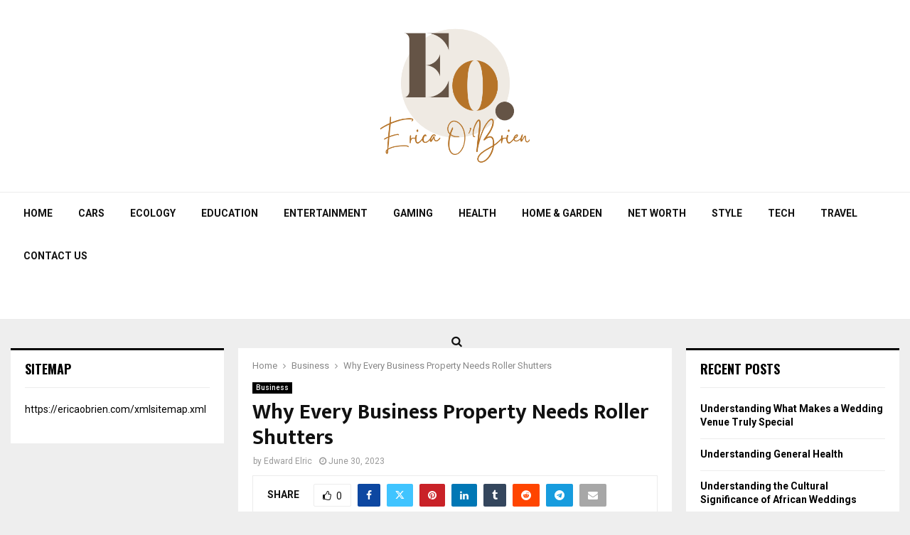

--- FILE ---
content_type: text/html; charset=UTF-8
request_url: https://ericaobrien.com/why-every-business-property-needs-roller-shutters/
body_size: 23987
content:
<!DOCTYPE html>
<html lang="en-US">
<head><meta charset="UTF-8"><script>if(navigator.userAgent.match(/MSIE|Internet Explorer/i)||navigator.userAgent.match(/Trident\/7\..*?rv:11/i)){var href=document.location.href;if(!href.match(/[?&]nowprocket/)){if(href.indexOf("?")==-1){if(href.indexOf("#")==-1){document.location.href=href+"?nowprocket=1"}else{document.location.href=href.replace("#","?nowprocket=1#")}}else{if(href.indexOf("#")==-1){document.location.href=href+"&nowprocket=1"}else{document.location.href=href.replace("#","&nowprocket=1#")}}}}</script><script>(()=>{class RocketLazyLoadScripts{constructor(){this.v="2.0.3",this.userEvents=["keydown","keyup","mousedown","mouseup","mousemove","mouseover","mouseenter","mouseout","mouseleave","touchmove","touchstart","touchend","touchcancel","wheel","click","dblclick","input","visibilitychange"],this.attributeEvents=["onblur","onclick","oncontextmenu","ondblclick","onfocus","onmousedown","onmouseenter","onmouseleave","onmousemove","onmouseout","onmouseover","onmouseup","onmousewheel","onscroll","onsubmit"]}async t(){this.i(),this.o(),/iP(ad|hone)/.test(navigator.userAgent)&&this.h(),this.u(),this.l(this),this.m(),this.k(this),this.p(this),this._(),await Promise.all([this.R(),this.L()]),this.lastBreath=Date.now(),this.S(this),this.P(),this.D(),this.O(),this.M(),await this.C(this.delayedScripts.normal),await this.C(this.delayedScripts.defer),await this.C(this.delayedScripts.async),this.F("domReady"),await this.T(),await this.j(),await this.I(),this.F("windowLoad"),await this.A(),window.dispatchEvent(new Event("rocket-allScriptsLoaded")),this.everythingLoaded=!0,this.lastTouchEnd&&await new Promise((t=>setTimeout(t,500-Date.now()+this.lastTouchEnd))),this.H(),this.F("all"),this.U(),this.W()}i(){this.CSPIssue=sessionStorage.getItem("rocketCSPIssue"),document.addEventListener("securitypolicyviolation",(t=>{this.CSPIssue||"script-src-elem"!==t.violatedDirective||"data"!==t.blockedURI||(this.CSPIssue=!0,sessionStorage.setItem("rocketCSPIssue",!0))}),{isRocket:!0})}o(){window.addEventListener("pageshow",(t=>{this.persisted=t.persisted,this.realWindowLoadedFired=!0}),{isRocket:!0}),window.addEventListener("pagehide",(()=>{this.onFirstUserAction=null}),{isRocket:!0})}h(){let t;function e(e){t=e}window.addEventListener("touchstart",e,{isRocket:!0}),window.addEventListener("touchend",(function i(o){Math.abs(o.changedTouches[0].pageX-t.changedTouches[0].pageX)<10&&Math.abs(o.changedTouches[0].pageY-t.changedTouches[0].pageY)<10&&o.timeStamp-t.timeStamp<200&&(o.target.dispatchEvent(new PointerEvent("click",{target:o.target,bubbles:!0,cancelable:!0,detail:1})),event.preventDefault(),window.removeEventListener("touchstart",e,{isRocket:!0}),window.removeEventListener("touchend",i,{isRocket:!0}))}),{isRocket:!0})}q(t){this.userActionTriggered||("mousemove"!==t.type||this.firstMousemoveIgnored?"keyup"===t.type||"mouseover"===t.type||"mouseout"===t.type||(this.userActionTriggered=!0,this.onFirstUserAction&&this.onFirstUserAction()):this.firstMousemoveIgnored=!0),"click"===t.type&&t.preventDefault(),this.savedUserEvents.length>0&&(t.stopPropagation(),t.stopImmediatePropagation()),"touchstart"===this.lastEvent&&"touchend"===t.type&&(this.lastTouchEnd=Date.now()),"click"===t.type&&(this.lastTouchEnd=0),this.lastEvent=t.type,this.savedUserEvents.push(t)}u(){this.savedUserEvents=[],this.userEventHandler=this.q.bind(this),this.userEvents.forEach((t=>window.addEventListener(t,this.userEventHandler,{passive:!1,isRocket:!0})))}U(){this.userEvents.forEach((t=>window.removeEventListener(t,this.userEventHandler,{passive:!1,isRocket:!0}))),this.savedUserEvents.forEach((t=>{t.target.dispatchEvent(new window[t.constructor.name](t.type,t))}))}m(){this.eventsMutationObserver=new MutationObserver((t=>{const e="return false";for(const i of t){if("attributes"===i.type){const t=i.target.getAttribute(i.attributeName);t&&t!==e&&(i.target.setAttribute("data-rocket-"+i.attributeName,t),i.target["rocket"+i.attributeName]=new Function("event",t),i.target.setAttribute(i.attributeName,e))}"childList"===i.type&&i.addedNodes.forEach((t=>{if(t.nodeType===Node.ELEMENT_NODE)for(const i of t.attributes)this.attributeEvents.includes(i.name)&&i.value&&""!==i.value&&(t.setAttribute("data-rocket-"+i.name,i.value),t["rocket"+i.name]=new Function("event",i.value),t.setAttribute(i.name,e))}))}})),this.eventsMutationObserver.observe(document,{subtree:!0,childList:!0,attributeFilter:this.attributeEvents})}H(){this.eventsMutationObserver.disconnect(),this.attributeEvents.forEach((t=>{document.querySelectorAll("[data-rocket-"+t+"]").forEach((e=>{e.setAttribute(t,e.getAttribute("data-rocket-"+t)),e.removeAttribute("data-rocket-"+t)}))}))}k(t){Object.defineProperty(HTMLElement.prototype,"onclick",{get(){return this.rocketonclick||null},set(e){this.rocketonclick=e,this.setAttribute(t.everythingLoaded?"onclick":"data-rocket-onclick","this.rocketonclick(event)")}})}S(t){function e(e,i){let o=e[i];e[i]=null,Object.defineProperty(e,i,{get:()=>o,set(s){t.everythingLoaded?o=s:e["rocket"+i]=o=s}})}e(document,"onreadystatechange"),e(window,"onload"),e(window,"onpageshow");try{Object.defineProperty(document,"readyState",{get:()=>t.rocketReadyState,set(e){t.rocketReadyState=e},configurable:!0}),document.readyState="loading"}catch(t){console.log("WPRocket DJE readyState conflict, bypassing")}}l(t){this.originalAddEventListener=EventTarget.prototype.addEventListener,this.originalRemoveEventListener=EventTarget.prototype.removeEventListener,this.savedEventListeners=[],EventTarget.prototype.addEventListener=function(e,i,o){o&&o.isRocket||!t.B(e,this)&&!t.userEvents.includes(e)||t.B(e,this)&&!t.userActionTriggered||e.startsWith("rocket-")||t.everythingLoaded?t.originalAddEventListener.call(this,e,i,o):t.savedEventListeners.push({target:this,remove:!1,type:e,func:i,options:o})},EventTarget.prototype.removeEventListener=function(e,i,o){o&&o.isRocket||!t.B(e,this)&&!t.userEvents.includes(e)||t.B(e,this)&&!t.userActionTriggered||e.startsWith("rocket-")||t.everythingLoaded?t.originalRemoveEventListener.call(this,e,i,o):t.savedEventListeners.push({target:this,remove:!0,type:e,func:i,options:o})}}F(t){"all"===t&&(EventTarget.prototype.addEventListener=this.originalAddEventListener,EventTarget.prototype.removeEventListener=this.originalRemoveEventListener),this.savedEventListeners=this.savedEventListeners.filter((e=>{let i=e.type,o=e.target||window;return"domReady"===t&&"DOMContentLoaded"!==i&&"readystatechange"!==i||("windowLoad"===t&&"load"!==i&&"readystatechange"!==i&&"pageshow"!==i||(this.B(i,o)&&(i="rocket-"+i),e.remove?o.removeEventListener(i,e.func,e.options):o.addEventListener(i,e.func,e.options),!1))}))}p(t){let e;function i(e){return t.everythingLoaded?e:e.split(" ").map((t=>"load"===t||t.startsWith("load.")?"rocket-jquery-load":t)).join(" ")}function o(o){function s(e){const s=o.fn[e];o.fn[e]=o.fn.init.prototype[e]=function(){return this[0]===window&&t.userActionTriggered&&("string"==typeof arguments[0]||arguments[0]instanceof String?arguments[0]=i(arguments[0]):"object"==typeof arguments[0]&&Object.keys(arguments[0]).forEach((t=>{const e=arguments[0][t];delete arguments[0][t],arguments[0][i(t)]=e}))),s.apply(this,arguments),this}}if(o&&o.fn&&!t.allJQueries.includes(o)){const e={DOMContentLoaded:[],"rocket-DOMContentLoaded":[]};for(const t in e)document.addEventListener(t,(()=>{e[t].forEach((t=>t()))}),{isRocket:!0});o.fn.ready=o.fn.init.prototype.ready=function(i){function s(){parseInt(o.fn.jquery)>2?setTimeout((()=>i.bind(document)(o))):i.bind(document)(o)}return t.realDomReadyFired?!t.userActionTriggered||t.fauxDomReadyFired?s():e["rocket-DOMContentLoaded"].push(s):e.DOMContentLoaded.push(s),o([])},s("on"),s("one"),s("off"),t.allJQueries.push(o)}e=o}t.allJQueries=[],o(window.jQuery),Object.defineProperty(window,"jQuery",{get:()=>e,set(t){o(t)}})}P(){const t=new Map;document.write=document.writeln=function(e){const i=document.currentScript,o=document.createRange(),s=i.parentElement;let n=t.get(i);void 0===n&&(n=i.nextSibling,t.set(i,n));const c=document.createDocumentFragment();o.setStart(c,0),c.appendChild(o.createContextualFragment(e)),s.insertBefore(c,n)}}async R(){return new Promise((t=>{this.userActionTriggered?t():this.onFirstUserAction=t}))}async L(){return new Promise((t=>{document.addEventListener("DOMContentLoaded",(()=>{this.realDomReadyFired=!0,t()}),{isRocket:!0})}))}async I(){return this.realWindowLoadedFired?Promise.resolve():new Promise((t=>{window.addEventListener("load",t,{isRocket:!0})}))}M(){this.pendingScripts=[];this.scriptsMutationObserver=new MutationObserver((t=>{for(const e of t)e.addedNodes.forEach((t=>{"SCRIPT"!==t.tagName||t.noModule||t.isWPRocket||this.pendingScripts.push({script:t,promise:new Promise((e=>{const i=()=>{const i=this.pendingScripts.findIndex((e=>e.script===t));i>=0&&this.pendingScripts.splice(i,1),e()};t.addEventListener("load",i,{isRocket:!0}),t.addEventListener("error",i,{isRocket:!0}),setTimeout(i,1e3)}))})}))})),this.scriptsMutationObserver.observe(document,{childList:!0,subtree:!0})}async j(){await this.J(),this.pendingScripts.length?(await this.pendingScripts[0].promise,await this.j()):this.scriptsMutationObserver.disconnect()}D(){this.delayedScripts={normal:[],async:[],defer:[]},document.querySelectorAll("script[type$=rocketlazyloadscript]").forEach((t=>{t.hasAttribute("data-rocket-src")?t.hasAttribute("async")&&!1!==t.async?this.delayedScripts.async.push(t):t.hasAttribute("defer")&&!1!==t.defer||"module"===t.getAttribute("data-rocket-type")?this.delayedScripts.defer.push(t):this.delayedScripts.normal.push(t):this.delayedScripts.normal.push(t)}))}async _(){await this.L();let t=[];document.querySelectorAll("script[type$=rocketlazyloadscript][data-rocket-src]").forEach((e=>{let i=e.getAttribute("data-rocket-src");if(i&&!i.startsWith("data:")){i.startsWith("//")&&(i=location.protocol+i);try{const o=new URL(i).origin;o!==location.origin&&t.push({src:o,crossOrigin:e.crossOrigin||"module"===e.getAttribute("data-rocket-type")})}catch(t){}}})),t=[...new Map(t.map((t=>[JSON.stringify(t),t]))).values()],this.N(t,"preconnect")}async $(t){if(await this.G(),!0!==t.noModule||!("noModule"in HTMLScriptElement.prototype))return new Promise((e=>{let i;function o(){(i||t).setAttribute("data-rocket-status","executed"),e()}try{if(navigator.userAgent.includes("Firefox/")||""===navigator.vendor||this.CSPIssue)i=document.createElement("script"),[...t.attributes].forEach((t=>{let e=t.nodeName;"type"!==e&&("data-rocket-type"===e&&(e="type"),"data-rocket-src"===e&&(e="src"),i.setAttribute(e,t.nodeValue))})),t.text&&(i.text=t.text),t.nonce&&(i.nonce=t.nonce),i.hasAttribute("src")?(i.addEventListener("load",o,{isRocket:!0}),i.addEventListener("error",(()=>{i.setAttribute("data-rocket-status","failed-network"),e()}),{isRocket:!0}),setTimeout((()=>{i.isConnected||e()}),1)):(i.text=t.text,o()),i.isWPRocket=!0,t.parentNode.replaceChild(i,t);else{const i=t.getAttribute("data-rocket-type"),s=t.getAttribute("data-rocket-src");i?(t.type=i,t.removeAttribute("data-rocket-type")):t.removeAttribute("type"),t.addEventListener("load",o,{isRocket:!0}),t.addEventListener("error",(i=>{this.CSPIssue&&i.target.src.startsWith("data:")?(console.log("WPRocket: CSP fallback activated"),t.removeAttribute("src"),this.$(t).then(e)):(t.setAttribute("data-rocket-status","failed-network"),e())}),{isRocket:!0}),s?(t.fetchPriority="high",t.removeAttribute("data-rocket-src"),t.src=s):t.src="data:text/javascript;base64,"+window.btoa(unescape(encodeURIComponent(t.text)))}}catch(i){t.setAttribute("data-rocket-status","failed-transform"),e()}}));t.setAttribute("data-rocket-status","skipped")}async C(t){const e=t.shift();return e?(e.isConnected&&await this.$(e),this.C(t)):Promise.resolve()}O(){this.N([...this.delayedScripts.normal,...this.delayedScripts.defer,...this.delayedScripts.async],"preload")}N(t,e){this.trash=this.trash||[];let i=!0;var o=document.createDocumentFragment();t.forEach((t=>{const s=t.getAttribute&&t.getAttribute("data-rocket-src")||t.src;if(s&&!s.startsWith("data:")){const n=document.createElement("link");n.href=s,n.rel=e,"preconnect"!==e&&(n.as="script",n.fetchPriority=i?"high":"low"),t.getAttribute&&"module"===t.getAttribute("data-rocket-type")&&(n.crossOrigin=!0),t.crossOrigin&&(n.crossOrigin=t.crossOrigin),t.integrity&&(n.integrity=t.integrity),t.nonce&&(n.nonce=t.nonce),o.appendChild(n),this.trash.push(n),i=!1}})),document.head.appendChild(o)}W(){this.trash.forEach((t=>t.remove()))}async T(){try{document.readyState="interactive"}catch(t){}this.fauxDomReadyFired=!0;try{await this.G(),document.dispatchEvent(new Event("rocket-readystatechange")),await this.G(),document.rocketonreadystatechange&&document.rocketonreadystatechange(),await this.G(),document.dispatchEvent(new Event("rocket-DOMContentLoaded")),await this.G(),window.dispatchEvent(new Event("rocket-DOMContentLoaded"))}catch(t){console.error(t)}}async A(){try{document.readyState="complete"}catch(t){}try{await this.G(),document.dispatchEvent(new Event("rocket-readystatechange")),await this.G(),document.rocketonreadystatechange&&document.rocketonreadystatechange(),await this.G(),window.dispatchEvent(new Event("rocket-load")),await this.G(),window.rocketonload&&window.rocketonload(),await this.G(),this.allJQueries.forEach((t=>t(window).trigger("rocket-jquery-load"))),await this.G();const t=new Event("rocket-pageshow");t.persisted=this.persisted,window.dispatchEvent(t),await this.G(),window.rocketonpageshow&&window.rocketonpageshow({persisted:this.persisted})}catch(t){console.error(t)}}async G(){Date.now()-this.lastBreath>45&&(await this.J(),this.lastBreath=Date.now())}async J(){return document.hidden?new Promise((t=>setTimeout(t))):new Promise((t=>requestAnimationFrame(t)))}B(t,e){return e===document&&"readystatechange"===t||(e===document&&"DOMContentLoaded"===t||(e===window&&"DOMContentLoaded"===t||(e===window&&"load"===t||e===window&&"pageshow"===t)))}static run(){(new RocketLazyLoadScripts).t()}}RocketLazyLoadScripts.run()})();</script>
	
		<meta name="viewport" content="width=device-width, initial-scale=1">
		<link rel="profile" href="https://gmpg.org/xfn/11">
	<meta name='robots' content='index, follow, max-image-preview:large, max-snippet:-1, max-video-preview:-1' />

	<!-- This site is optimized with the Yoast SEO plugin v26.6 - https://yoast.com/wordpress/plugins/seo/ -->
	<title>Why Every Business Property Needs Roller Shutters - Erica O&#039;Brien</title><link rel="preload" data-rocket-preload as="image" href="https://ericaobrien.com/wp-content/uploads/2023/06/Why-Every-Business-Property-Needs-Roller-Shutters-960x720.jpg" imagesrcset="https://ericaobrien.com/wp-content/uploads/2023/06/Why-Every-Business-Property-Needs-Roller-Shutters-960x720.jpg 960w, https://ericaobrien.com/wp-content/uploads/2023/06/Why-Every-Business-Property-Needs-Roller-Shutters-300x225.jpg 300w, https://ericaobrien.com/wp-content/uploads/2023/06/Why-Every-Business-Property-Needs-Roller-Shutters-1024x768.jpg 1024w, https://ericaobrien.com/wp-content/uploads/2023/06/Why-Every-Business-Property-Needs-Roller-Shutters-768x576.jpg 768w, https://ericaobrien.com/wp-content/uploads/2023/06/Why-Every-Business-Property-Needs-Roller-Shutters-1536x1152.jpg 1536w, https://ericaobrien.com/wp-content/uploads/2023/06/Why-Every-Business-Property-Needs-Roller-Shutters-760x570.jpg 760w, https://ericaobrien.com/wp-content/uploads/2023/06/Why-Every-Business-Property-Needs-Roller-Shutters-533x400.jpg 533w, https://ericaobrien.com/wp-content/uploads/2023/06/Why-Every-Business-Property-Needs-Roller-Shutters-585x439.jpg 585w, https://ericaobrien.com/wp-content/uploads/2023/06/Why-Every-Business-Property-Needs-Roller-Shutters.jpg 1600w" imagesizes="(max-width: 960px) 100vw, 960px" fetchpriority="high"><link rel="preload" data-rocket-preload as="style" href="https://fonts.googleapis.com/css?family=Roboto%3A300%2C300italic%2C400%2C400italic%2C500%2C500italic%2C700%2C700italic%2C800%2C800italic%7CMukta%20Vaani%3A300%2C300italic%2C400%2C400italic%2C500%2C500italic%2C700%2C700italic%2C800%2C800italic%7COswald%3A300%2C300italic%2C400%2C400italic%2C500%2C500italic%2C700%2C700italic%2C800%2C800italic%7CTeko%3A300%2C300italic%2C400%2C400italic%2C500%2C500italic%2C700%2C700italic%2C800%2C800italic%3A300%2C300italic%2C400%2C400italic%2C500%2C500italic%2C700%2C700italic%2C800%2C800italic%26amp%3Bsubset%3Dcyrillic%2Ccyrillic-ext%2Cgreek%2Cgreek-ext%2Clatin-ext&#038;display=swap" /><link rel="stylesheet" href="https://fonts.googleapis.com/css?family=Roboto%3A300%2C300italic%2C400%2C400italic%2C500%2C500italic%2C700%2C700italic%2C800%2C800italic%7CMukta%20Vaani%3A300%2C300italic%2C400%2C400italic%2C500%2C500italic%2C700%2C700italic%2C800%2C800italic%7COswald%3A300%2C300italic%2C400%2C400italic%2C500%2C500italic%2C700%2C700italic%2C800%2C800italic%7CTeko%3A300%2C300italic%2C400%2C400italic%2C500%2C500italic%2C700%2C700italic%2C800%2C800italic%3A300%2C300italic%2C400%2C400italic%2C500%2C500italic%2C700%2C700italic%2C800%2C800italic%26amp%3Bsubset%3Dcyrillic%2Ccyrillic-ext%2Cgreek%2Cgreek-ext%2Clatin-ext&#038;display=swap" media="print" onload="this.media='all'" /><noscript><link rel="stylesheet" href="https://fonts.googleapis.com/css?family=Roboto%3A300%2C300italic%2C400%2C400italic%2C500%2C500italic%2C700%2C700italic%2C800%2C800italic%7CMukta%20Vaani%3A300%2C300italic%2C400%2C400italic%2C500%2C500italic%2C700%2C700italic%2C800%2C800italic%7COswald%3A300%2C300italic%2C400%2C400italic%2C500%2C500italic%2C700%2C700italic%2C800%2C800italic%7CTeko%3A300%2C300italic%2C400%2C400italic%2C500%2C500italic%2C700%2C700italic%2C800%2C800italic%3A300%2C300italic%2C400%2C400italic%2C500%2C500italic%2C700%2C700italic%2C800%2C800italic%26amp%3Bsubset%3Dcyrillic%2Ccyrillic-ext%2Cgreek%2Cgreek-ext%2Clatin-ext&#038;display=swap" /></noscript>
	<meta name="description" content="Discover the benefits of installing roller shutters for your business property: increased security, light control, privacy, noise reduction, and visual appeal." />
	<link rel="canonical" href="https://ericaobrien.com/why-every-business-property-needs-roller-shutters/" />
	<meta property="og:locale" content="en_US" />
	<meta property="og:type" content="article" />
	<meta property="og:title" content="Why Every Business Property Needs Roller Shutters - Erica O&#039;Brien" />
	<meta property="og:description" content="Discover the benefits of installing roller shutters for your business property: increased security, light control, privacy, noise reduction, and visual appeal." />
	<meta property="og:url" content="https://ericaobrien.com/why-every-business-property-needs-roller-shutters/" />
	<meta property="og:site_name" content="Erica O&#039;Brien" />
	<meta property="article:published_time" content="2023-06-30T07:26:12+00:00" />
	<meta property="article:modified_time" content="2023-06-30T07:27:58+00:00" />
	<meta property="og:image" content="https://ericaobrien.com/wp-content/uploads/2023/06/Why-Every-Business-Property-Needs-Roller-Shutters.jpg" />
	<meta property="og:image:width" content="1600" />
	<meta property="og:image:height" content="1200" />
	<meta property="og:image:type" content="image/jpeg" />
	<meta name="author" content="Edward Elric" />
	<meta name="twitter:card" content="summary_large_image" />
	<meta name="twitter:label1" content="Written by" />
	<meta name="twitter:data1" content="Edward Elric" />
	<meta name="twitter:label2" content="Est. reading time" />
	<meta name="twitter:data2" content="3 minutes" />
	<script type="application/ld+json" class="yoast-schema-graph">{"@context":"https://schema.org","@graph":[{"@type":"Article","@id":"https://ericaobrien.com/why-every-business-property-needs-roller-shutters/#article","isPartOf":{"@id":"https://ericaobrien.com/why-every-business-property-needs-roller-shutters/"},"author":{"name":"Edward Elric","@id":"https://ericaobrien.com/#/schema/person/23235cb05fd1568aa8fee5d765e38eca"},"headline":"Why Every Business Property Needs Roller Shutters","datePublished":"2023-06-30T07:26:12+00:00","dateModified":"2023-06-30T07:27:58+00:00","mainEntityOfPage":{"@id":"https://ericaobrien.com/why-every-business-property-needs-roller-shutters/"},"wordCount":599,"publisher":{"@id":"https://ericaobrien.com/#organization"},"image":{"@id":"https://ericaobrien.com/why-every-business-property-needs-roller-shutters/#primaryimage"},"thumbnailUrl":"https://ericaobrien.com/wp-content/uploads/2023/06/Why-Every-Business-Property-Needs-Roller-Shutters.jpg","keywords":["business security","light control","noise reduction","privacy","roller shutters"],"articleSection":["Business"],"inLanguage":"en-US"},{"@type":"WebPage","@id":"https://ericaobrien.com/why-every-business-property-needs-roller-shutters/","url":"https://ericaobrien.com/why-every-business-property-needs-roller-shutters/","name":"Why Every Business Property Needs Roller Shutters - Erica O&#039;Brien","isPartOf":{"@id":"https://ericaobrien.com/#website"},"primaryImageOfPage":{"@id":"https://ericaobrien.com/why-every-business-property-needs-roller-shutters/#primaryimage"},"image":{"@id":"https://ericaobrien.com/why-every-business-property-needs-roller-shutters/#primaryimage"},"thumbnailUrl":"https://ericaobrien.com/wp-content/uploads/2023/06/Why-Every-Business-Property-Needs-Roller-Shutters.jpg","datePublished":"2023-06-30T07:26:12+00:00","dateModified":"2023-06-30T07:27:58+00:00","description":"Discover the benefits of installing roller shutters for your business property: increased security, light control, privacy, noise reduction, and visual appeal.","breadcrumb":{"@id":"https://ericaobrien.com/why-every-business-property-needs-roller-shutters/#breadcrumb"},"inLanguage":"en-US","potentialAction":[{"@type":"ReadAction","target":["https://ericaobrien.com/why-every-business-property-needs-roller-shutters/"]}]},{"@type":"ImageObject","inLanguage":"en-US","@id":"https://ericaobrien.com/why-every-business-property-needs-roller-shutters/#primaryimage","url":"https://ericaobrien.com/wp-content/uploads/2023/06/Why-Every-Business-Property-Needs-Roller-Shutters.jpg","contentUrl":"https://ericaobrien.com/wp-content/uploads/2023/06/Why-Every-Business-Property-Needs-Roller-Shutters.jpg","width":1600,"height":1200,"caption":"Source: shutters4u.com.au"},{"@type":"BreadcrumbList","@id":"https://ericaobrien.com/why-every-business-property-needs-roller-shutters/#breadcrumb","itemListElement":[{"@type":"ListItem","position":1,"name":"Home","item":"https://ericaobrien.com/"},{"@type":"ListItem","position":2,"name":"Why Every Business Property Needs Roller Shutters"}]},{"@type":"WebSite","@id":"https://ericaobrien.com/#website","url":"https://ericaobrien.com/","name":"Erica O&#039;Brien","description":"Recognized by Martha Stewart Weddings as one of America&#039;s top pastry pros, Erica O&#039;Brien creates trendy designs and bakes with lots of butter and love","publisher":{"@id":"https://ericaobrien.com/#organization"},"potentialAction":[{"@type":"SearchAction","target":{"@type":"EntryPoint","urlTemplate":"https://ericaobrien.com/?s={search_term_string}"},"query-input":{"@type":"PropertyValueSpecification","valueRequired":true,"valueName":"search_term_string"}}],"inLanguage":"en-US"},{"@type":"Organization","@id":"https://ericaobrien.com/#organization","name":"Erica O&#039;Brien","url":"https://ericaobrien.com/","logo":{"@type":"ImageObject","inLanguage":"en-US","@id":"https://ericaobrien.com/#/schema/logo/image/","url":"https://ericaobrien.com/wp-content/uploads/2022/12/cropped-ericaobrien.com-logo-e1669976258483.png","contentUrl":"https://ericaobrien.com/wp-content/uploads/2022/12/cropped-ericaobrien.com-logo-e1669976258483.png","width":390,"height":390,"caption":"Erica O&#039;Brien"},"image":{"@id":"https://ericaobrien.com/#/schema/logo/image/"}},{"@type":"Person","@id":"https://ericaobrien.com/#/schema/person/23235cb05fd1568aa8fee5d765e38eca","name":"Edward Elric","image":{"@type":"ImageObject","inLanguage":"en-US","@id":"https://ericaobrien.com/#/schema/person/image/","url":"https://secure.gravatar.com/avatar/da744e374d0791a6ef14f697ac2675c7becf0fb96eda42a9f435eb21dc7e8271?s=96&d=mm&r=g","contentUrl":"https://secure.gravatar.com/avatar/da744e374d0791a6ef14f697ac2675c7becf0fb96eda42a9f435eb21dc7e8271?s=96&d=mm&r=g","caption":"Edward Elric"},"url":"https://ericaobrien.com/author/edward-elric/"}]}</script>
	<!-- / Yoast SEO plugin. -->


<link rel='dns-prefetch' href='//fonts.googleapis.com' />
<link href='https://fonts.gstatic.com' crossorigin rel='preconnect' />
<link rel="alternate" type="application/rss+xml" title="Erica O&#039;Brien &raquo; Feed" href="https://ericaobrien.com/feed/" />
<link rel="alternate" title="oEmbed (JSON)" type="application/json+oembed" href="https://ericaobrien.com/wp-json/oembed/1.0/embed?url=https%3A%2F%2Fericaobrien.com%2Fwhy-every-business-property-needs-roller-shutters%2F" />
<link rel="alternate" title="oEmbed (XML)" type="text/xml+oembed" href="https://ericaobrien.com/wp-json/oembed/1.0/embed?url=https%3A%2F%2Fericaobrien.com%2Fwhy-every-business-property-needs-roller-shutters%2F&#038;format=xml" />
<style id='wp-img-auto-sizes-contain-inline-css' type='text/css'>
img:is([sizes=auto i],[sizes^="auto," i]){contain-intrinsic-size:3000px 1500px}
/*# sourceURL=wp-img-auto-sizes-contain-inline-css */
</style>
<style id='wp-emoji-styles-inline-css' type='text/css'>

	img.wp-smiley, img.emoji {
		display: inline !important;
		border: none !important;
		box-shadow: none !important;
		height: 1em !important;
		width: 1em !important;
		margin: 0 0.07em !important;
		vertical-align: -0.1em !important;
		background: none !important;
		padding: 0 !important;
	}
/*# sourceURL=wp-emoji-styles-inline-css */
</style>
<style id='wp-block-library-inline-css' type='text/css'>
:root{--wp-block-synced-color:#7a00df;--wp-block-synced-color--rgb:122,0,223;--wp-bound-block-color:var(--wp-block-synced-color);--wp-editor-canvas-background:#ddd;--wp-admin-theme-color:#007cba;--wp-admin-theme-color--rgb:0,124,186;--wp-admin-theme-color-darker-10:#006ba1;--wp-admin-theme-color-darker-10--rgb:0,107,160.5;--wp-admin-theme-color-darker-20:#005a87;--wp-admin-theme-color-darker-20--rgb:0,90,135;--wp-admin-border-width-focus:2px}@media (min-resolution:192dpi){:root{--wp-admin-border-width-focus:1.5px}}.wp-element-button{cursor:pointer}:root .has-very-light-gray-background-color{background-color:#eee}:root .has-very-dark-gray-background-color{background-color:#313131}:root .has-very-light-gray-color{color:#eee}:root .has-very-dark-gray-color{color:#313131}:root .has-vivid-green-cyan-to-vivid-cyan-blue-gradient-background{background:linear-gradient(135deg,#00d084,#0693e3)}:root .has-purple-crush-gradient-background{background:linear-gradient(135deg,#34e2e4,#4721fb 50%,#ab1dfe)}:root .has-hazy-dawn-gradient-background{background:linear-gradient(135deg,#faaca8,#dad0ec)}:root .has-subdued-olive-gradient-background{background:linear-gradient(135deg,#fafae1,#67a671)}:root .has-atomic-cream-gradient-background{background:linear-gradient(135deg,#fdd79a,#004a59)}:root .has-nightshade-gradient-background{background:linear-gradient(135deg,#330968,#31cdcf)}:root .has-midnight-gradient-background{background:linear-gradient(135deg,#020381,#2874fc)}:root{--wp--preset--font-size--normal:16px;--wp--preset--font-size--huge:42px}.has-regular-font-size{font-size:1em}.has-larger-font-size{font-size:2.625em}.has-normal-font-size{font-size:var(--wp--preset--font-size--normal)}.has-huge-font-size{font-size:var(--wp--preset--font-size--huge)}.has-text-align-center{text-align:center}.has-text-align-left{text-align:left}.has-text-align-right{text-align:right}.has-fit-text{white-space:nowrap!important}#end-resizable-editor-section{display:none}.aligncenter{clear:both}.items-justified-left{justify-content:flex-start}.items-justified-center{justify-content:center}.items-justified-right{justify-content:flex-end}.items-justified-space-between{justify-content:space-between}.screen-reader-text{border:0;clip-path:inset(50%);height:1px;margin:-1px;overflow:hidden;padding:0;position:absolute;width:1px;word-wrap:normal!important}.screen-reader-text:focus{background-color:#ddd;clip-path:none;color:#444;display:block;font-size:1em;height:auto;left:5px;line-height:normal;padding:15px 23px 14px;text-decoration:none;top:5px;width:auto;z-index:100000}html :where(.has-border-color){border-style:solid}html :where([style*=border-top-color]){border-top-style:solid}html :where([style*=border-right-color]){border-right-style:solid}html :where([style*=border-bottom-color]){border-bottom-style:solid}html :where([style*=border-left-color]){border-left-style:solid}html :where([style*=border-width]){border-style:solid}html :where([style*=border-top-width]){border-top-style:solid}html :where([style*=border-right-width]){border-right-style:solid}html :where([style*=border-bottom-width]){border-bottom-style:solid}html :where([style*=border-left-width]){border-left-style:solid}html :where(img[class*=wp-image-]){height:auto;max-width:100%}:where(figure){margin:0 0 1em}html :where(.is-position-sticky){--wp-admin--admin-bar--position-offset:var(--wp-admin--admin-bar--height,0px)}@media screen and (max-width:600px){html :where(.is-position-sticky){--wp-admin--admin-bar--position-offset:0px}}

/*# sourceURL=wp-block-library-inline-css */
</style><style id='global-styles-inline-css' type='text/css'>
:root{--wp--preset--aspect-ratio--square: 1;--wp--preset--aspect-ratio--4-3: 4/3;--wp--preset--aspect-ratio--3-4: 3/4;--wp--preset--aspect-ratio--3-2: 3/2;--wp--preset--aspect-ratio--2-3: 2/3;--wp--preset--aspect-ratio--16-9: 16/9;--wp--preset--aspect-ratio--9-16: 9/16;--wp--preset--color--black: #000000;--wp--preset--color--cyan-bluish-gray: #abb8c3;--wp--preset--color--white: #ffffff;--wp--preset--color--pale-pink: #f78da7;--wp--preset--color--vivid-red: #cf2e2e;--wp--preset--color--luminous-vivid-orange: #ff6900;--wp--preset--color--luminous-vivid-amber: #fcb900;--wp--preset--color--light-green-cyan: #7bdcb5;--wp--preset--color--vivid-green-cyan: #00d084;--wp--preset--color--pale-cyan-blue: #8ed1fc;--wp--preset--color--vivid-cyan-blue: #0693e3;--wp--preset--color--vivid-purple: #9b51e0;--wp--preset--gradient--vivid-cyan-blue-to-vivid-purple: linear-gradient(135deg,rgb(6,147,227) 0%,rgb(155,81,224) 100%);--wp--preset--gradient--light-green-cyan-to-vivid-green-cyan: linear-gradient(135deg,rgb(122,220,180) 0%,rgb(0,208,130) 100%);--wp--preset--gradient--luminous-vivid-amber-to-luminous-vivid-orange: linear-gradient(135deg,rgb(252,185,0) 0%,rgb(255,105,0) 100%);--wp--preset--gradient--luminous-vivid-orange-to-vivid-red: linear-gradient(135deg,rgb(255,105,0) 0%,rgb(207,46,46) 100%);--wp--preset--gradient--very-light-gray-to-cyan-bluish-gray: linear-gradient(135deg,rgb(238,238,238) 0%,rgb(169,184,195) 100%);--wp--preset--gradient--cool-to-warm-spectrum: linear-gradient(135deg,rgb(74,234,220) 0%,rgb(151,120,209) 20%,rgb(207,42,186) 40%,rgb(238,44,130) 60%,rgb(251,105,98) 80%,rgb(254,248,76) 100%);--wp--preset--gradient--blush-light-purple: linear-gradient(135deg,rgb(255,206,236) 0%,rgb(152,150,240) 100%);--wp--preset--gradient--blush-bordeaux: linear-gradient(135deg,rgb(254,205,165) 0%,rgb(254,45,45) 50%,rgb(107,0,62) 100%);--wp--preset--gradient--luminous-dusk: linear-gradient(135deg,rgb(255,203,112) 0%,rgb(199,81,192) 50%,rgb(65,88,208) 100%);--wp--preset--gradient--pale-ocean: linear-gradient(135deg,rgb(255,245,203) 0%,rgb(182,227,212) 50%,rgb(51,167,181) 100%);--wp--preset--gradient--electric-grass: linear-gradient(135deg,rgb(202,248,128) 0%,rgb(113,206,126) 100%);--wp--preset--gradient--midnight: linear-gradient(135deg,rgb(2,3,129) 0%,rgb(40,116,252) 100%);--wp--preset--font-size--small: 14px;--wp--preset--font-size--medium: 20px;--wp--preset--font-size--large: 32px;--wp--preset--font-size--x-large: 42px;--wp--preset--font-size--normal: 16px;--wp--preset--font-size--huge: 42px;--wp--preset--spacing--20: 0.44rem;--wp--preset--spacing--30: 0.67rem;--wp--preset--spacing--40: 1rem;--wp--preset--spacing--50: 1.5rem;--wp--preset--spacing--60: 2.25rem;--wp--preset--spacing--70: 3.38rem;--wp--preset--spacing--80: 5.06rem;--wp--preset--shadow--natural: 6px 6px 9px rgba(0, 0, 0, 0.2);--wp--preset--shadow--deep: 12px 12px 50px rgba(0, 0, 0, 0.4);--wp--preset--shadow--sharp: 6px 6px 0px rgba(0, 0, 0, 0.2);--wp--preset--shadow--outlined: 6px 6px 0px -3px rgb(255, 255, 255), 6px 6px rgb(0, 0, 0);--wp--preset--shadow--crisp: 6px 6px 0px rgb(0, 0, 0);}:where(.is-layout-flex){gap: 0.5em;}:where(.is-layout-grid){gap: 0.5em;}body .is-layout-flex{display: flex;}.is-layout-flex{flex-wrap: wrap;align-items: center;}.is-layout-flex > :is(*, div){margin: 0;}body .is-layout-grid{display: grid;}.is-layout-grid > :is(*, div){margin: 0;}:where(.wp-block-columns.is-layout-flex){gap: 2em;}:where(.wp-block-columns.is-layout-grid){gap: 2em;}:where(.wp-block-post-template.is-layout-flex){gap: 1.25em;}:where(.wp-block-post-template.is-layout-grid){gap: 1.25em;}.has-black-color{color: var(--wp--preset--color--black) !important;}.has-cyan-bluish-gray-color{color: var(--wp--preset--color--cyan-bluish-gray) !important;}.has-white-color{color: var(--wp--preset--color--white) !important;}.has-pale-pink-color{color: var(--wp--preset--color--pale-pink) !important;}.has-vivid-red-color{color: var(--wp--preset--color--vivid-red) !important;}.has-luminous-vivid-orange-color{color: var(--wp--preset--color--luminous-vivid-orange) !important;}.has-luminous-vivid-amber-color{color: var(--wp--preset--color--luminous-vivid-amber) !important;}.has-light-green-cyan-color{color: var(--wp--preset--color--light-green-cyan) !important;}.has-vivid-green-cyan-color{color: var(--wp--preset--color--vivid-green-cyan) !important;}.has-pale-cyan-blue-color{color: var(--wp--preset--color--pale-cyan-blue) !important;}.has-vivid-cyan-blue-color{color: var(--wp--preset--color--vivid-cyan-blue) !important;}.has-vivid-purple-color{color: var(--wp--preset--color--vivid-purple) !important;}.has-black-background-color{background-color: var(--wp--preset--color--black) !important;}.has-cyan-bluish-gray-background-color{background-color: var(--wp--preset--color--cyan-bluish-gray) !important;}.has-white-background-color{background-color: var(--wp--preset--color--white) !important;}.has-pale-pink-background-color{background-color: var(--wp--preset--color--pale-pink) !important;}.has-vivid-red-background-color{background-color: var(--wp--preset--color--vivid-red) !important;}.has-luminous-vivid-orange-background-color{background-color: var(--wp--preset--color--luminous-vivid-orange) !important;}.has-luminous-vivid-amber-background-color{background-color: var(--wp--preset--color--luminous-vivid-amber) !important;}.has-light-green-cyan-background-color{background-color: var(--wp--preset--color--light-green-cyan) !important;}.has-vivid-green-cyan-background-color{background-color: var(--wp--preset--color--vivid-green-cyan) !important;}.has-pale-cyan-blue-background-color{background-color: var(--wp--preset--color--pale-cyan-blue) !important;}.has-vivid-cyan-blue-background-color{background-color: var(--wp--preset--color--vivid-cyan-blue) !important;}.has-vivid-purple-background-color{background-color: var(--wp--preset--color--vivid-purple) !important;}.has-black-border-color{border-color: var(--wp--preset--color--black) !important;}.has-cyan-bluish-gray-border-color{border-color: var(--wp--preset--color--cyan-bluish-gray) !important;}.has-white-border-color{border-color: var(--wp--preset--color--white) !important;}.has-pale-pink-border-color{border-color: var(--wp--preset--color--pale-pink) !important;}.has-vivid-red-border-color{border-color: var(--wp--preset--color--vivid-red) !important;}.has-luminous-vivid-orange-border-color{border-color: var(--wp--preset--color--luminous-vivid-orange) !important;}.has-luminous-vivid-amber-border-color{border-color: var(--wp--preset--color--luminous-vivid-amber) !important;}.has-light-green-cyan-border-color{border-color: var(--wp--preset--color--light-green-cyan) !important;}.has-vivid-green-cyan-border-color{border-color: var(--wp--preset--color--vivid-green-cyan) !important;}.has-pale-cyan-blue-border-color{border-color: var(--wp--preset--color--pale-cyan-blue) !important;}.has-vivid-cyan-blue-border-color{border-color: var(--wp--preset--color--vivid-cyan-blue) !important;}.has-vivid-purple-border-color{border-color: var(--wp--preset--color--vivid-purple) !important;}.has-vivid-cyan-blue-to-vivid-purple-gradient-background{background: var(--wp--preset--gradient--vivid-cyan-blue-to-vivid-purple) !important;}.has-light-green-cyan-to-vivid-green-cyan-gradient-background{background: var(--wp--preset--gradient--light-green-cyan-to-vivid-green-cyan) !important;}.has-luminous-vivid-amber-to-luminous-vivid-orange-gradient-background{background: var(--wp--preset--gradient--luminous-vivid-amber-to-luminous-vivid-orange) !important;}.has-luminous-vivid-orange-to-vivid-red-gradient-background{background: var(--wp--preset--gradient--luminous-vivid-orange-to-vivid-red) !important;}.has-very-light-gray-to-cyan-bluish-gray-gradient-background{background: var(--wp--preset--gradient--very-light-gray-to-cyan-bluish-gray) !important;}.has-cool-to-warm-spectrum-gradient-background{background: var(--wp--preset--gradient--cool-to-warm-spectrum) !important;}.has-blush-light-purple-gradient-background{background: var(--wp--preset--gradient--blush-light-purple) !important;}.has-blush-bordeaux-gradient-background{background: var(--wp--preset--gradient--blush-bordeaux) !important;}.has-luminous-dusk-gradient-background{background: var(--wp--preset--gradient--luminous-dusk) !important;}.has-pale-ocean-gradient-background{background: var(--wp--preset--gradient--pale-ocean) !important;}.has-electric-grass-gradient-background{background: var(--wp--preset--gradient--electric-grass) !important;}.has-midnight-gradient-background{background: var(--wp--preset--gradient--midnight) !important;}.has-small-font-size{font-size: var(--wp--preset--font-size--small) !important;}.has-medium-font-size{font-size: var(--wp--preset--font-size--medium) !important;}.has-large-font-size{font-size: var(--wp--preset--font-size--large) !important;}.has-x-large-font-size{font-size: var(--wp--preset--font-size--x-large) !important;}
/*# sourceURL=global-styles-inline-css */
</style>

<style id='classic-theme-styles-inline-css' type='text/css'>
/*! This file is auto-generated */
.wp-block-button__link{color:#fff;background-color:#32373c;border-radius:9999px;box-shadow:none;text-decoration:none;padding:calc(.667em + 2px) calc(1.333em + 2px);font-size:1.125em}.wp-block-file__button{background:#32373c;color:#fff;text-decoration:none}
/*# sourceURL=/wp-includes/css/classic-themes.min.css */
</style>
<link data-minify="1" rel='stylesheet' id='pencisc-css' href='https://ericaobrien.com/wp-content/cache/min/1/wp-content/plugins/penci-framework/assets/css/single-shortcode.css?ver=1713954098' type='text/css' media='all' />
<link data-minify="1" rel='stylesheet' id='c4wp-public-css' href='https://ericaobrien.com/wp-content/cache/min/1/wp-content/plugins/wp-captcha/assets/css/c4wp-public.css?ver=1713954098' type='text/css' media='all' />
<link data-minify="1" rel='stylesheet' id='penci-font-awesome-css' href='https://ericaobrien.com/wp-content/cache/min/1/wp-content/themes/pennews/css/font-awesome.min.css?ver=1713954098' type='text/css' media='all' />

<link data-minify="1" rel='stylesheet' id='penci-style-css' href='https://ericaobrien.com/wp-content/cache/min/1/wp-content/themes/pennews/style.css?ver=1713954098' type='text/css' media='all' />
<style id='penci-style-inline-css' type='text/css'>
.penci-block-vc.style-title-13:not(.footer-widget).style-title-center .penci-block-heading {border-right: 10px solid transparent; border-left: 10px solid transparent; }.site-branding h1, .site-branding h2 {margin: 0;}.penci-schema-markup { display: none !important; }.penci-entry-media .twitter-video { max-width: none !important; margin: 0 !important; }.penci-entry-media .fb-video { margin-bottom: 0; }.penci-entry-media .post-format-meta > iframe { vertical-align: top; }.penci-single-style-6 .penci-entry-media-top.penci-video-format-dailymotion:after, .penci-single-style-6 .penci-entry-media-top.penci-video-format-facebook:after, .penci-single-style-6 .penci-entry-media-top.penci-video-format-vimeo:after, .penci-single-style-6 .penci-entry-media-top.penci-video-format-twitter:after, .penci-single-style-7 .penci-entry-media-top.penci-video-format-dailymotion:after, .penci-single-style-7 .penci-entry-media-top.penci-video-format-facebook:after, .penci-single-style-7 .penci-entry-media-top.penci-video-format-vimeo:after, .penci-single-style-7 .penci-entry-media-top.penci-video-format-twitter:after { content: none; } .penci-single-style-5 .penci-entry-media.penci-video-format-dailymotion:after, .penci-single-style-5 .penci-entry-media.penci-video-format-facebook:after, .penci-single-style-5 .penci-entry-media.penci-video-format-vimeo:after, .penci-single-style-5 .penci-entry-media.penci-video-format-twitter:after { content: none; }@media screen and (max-width: 960px) { .penci-insta-thumb ul.thumbnails.penci_col_5 li, .penci-insta-thumb ul.thumbnails.penci_col_6 li { width: 33.33% !important; } .penci-insta-thumb ul.thumbnails.penci_col_7 li, .penci-insta-thumb ul.thumbnails.penci_col_8 li, .penci-insta-thumb ul.thumbnails.penci_col_9 li, .penci-insta-thumb ul.thumbnails.penci_col_10 li { width: 25% !important; } }.site-header.header--s12 .penci-menu-toggle-wapper,.site-header.header--s12 .header__social-search { flex: 1; }.site-header.header--s5 .site-branding {  padding-right: 0;margin-right: 40px; }.penci-block_37 .penci_post-meta { padding-top: 8px; }.penci-block_37 .penci-post-excerpt + .penci_post-meta { padding-top: 0; }.penci-hide-text-votes { display: none; }.penci-usewr-review {  border-top: 1px solid #ececec; }.penci-review-score {top: 5px; position: relative; }.penci-social-counter.penci-social-counter--style-3 .penci-social__empty a, .penci-social-counter.penci-social-counter--style-4 .penci-social__empty a, .penci-social-counter.penci-social-counter--style-5 .penci-social__empty a, .penci-social-counter.penci-social-counter--style-6 .penci-social__empty a { display: flex; justify-content: center; align-items: center; }.penci-block-error { padding: 0 20px 20px; }@media screen and (min-width: 1240px){ .penci_dis_padding_bw .penci-content-main.penci-col-4:nth-child(3n+2) { padding-right: 15px; padding-left: 15px; }}.bos_searchbox_widget_class.penci-vc-column-1 #flexi_searchbox #b_searchboxInc .b_submitButton_wrapper{ padding-top: 10px; padding-bottom: 10px; }.mfp-image-holder .mfp-close, .mfp-iframe-holder .mfp-close { background: transparent; border-color: transparent; }.header--s6 .site-branding img {max-width: 210px !important;overflow: hidden; }.main-navigation a,.mobile-sidebar .primary-menu-mobile li a, .penci-menu-hbg .primary-menu-mobile li a{ font-weight: 700; }#main .widget .tagcloud a{ }#main .widget .tagcloud a:hover{}
/*# sourceURL=penci-style-inline-css */
</style>
<style id='rocket-lazyload-inline-css' type='text/css'>
.rll-youtube-player{position:relative;padding-bottom:56.23%;height:0;overflow:hidden;max-width:100%;}.rll-youtube-player:focus-within{outline: 2px solid currentColor;outline-offset: 5px;}.rll-youtube-player iframe{position:absolute;top:0;left:0;width:100%;height:100%;z-index:100;background:0 0}.rll-youtube-player img{bottom:0;display:block;left:0;margin:auto;max-width:100%;width:100%;position:absolute;right:0;top:0;border:none;height:auto;-webkit-transition:.4s all;-moz-transition:.4s all;transition:.4s all}.rll-youtube-player img:hover{-webkit-filter:brightness(75%)}.rll-youtube-player .play{height:100%;width:100%;left:0;top:0;position:absolute;background:url(https://ericaobrien.com/wp-content/plugins/wp-rocket/assets/img/youtube.png) no-repeat center;background-color: transparent !important;cursor:pointer;border:none;}
/*# sourceURL=rocket-lazyload-inline-css */
</style>
<script type="rocketlazyloadscript" data-minify="1" data-rocket-type="text/javascript" data-rocket-src="https://ericaobrien.com/wp-content/cache/min/1/wp-content/plugins/stop-user-enumeration/frontend/js/frontend.js?ver=1713954098" id="stop-user-enumeration-js" defer="defer" data-wp-strategy="defer"></script>
<script type="rocketlazyloadscript" data-rocket-type="text/javascript" data-rocket-src="https://ericaobrien.com/wp-includes/js/jquery/jquery.min.js?ver=3.7.1" id="jquery-core-js" data-rocket-defer defer></script>
<script type="rocketlazyloadscript" data-rocket-type="text/javascript" data-rocket-src="https://ericaobrien.com/wp-includes/js/jquery/jquery-migrate.min.js?ver=3.4.1" id="jquery-migrate-js" data-rocket-defer defer></script>
<script type="rocketlazyloadscript" data-minify="1" data-rocket-type="text/javascript" data-rocket-src="https://ericaobrien.com/wp-content/cache/min/1/wp-content/plugins/wp-captcha/assets/js/c4wp-public.js?ver=1713954098" id="c4wp-public-js" data-rocket-defer defer></script>
<link rel="EditURI" type="application/rsd+xml" title="RSD" href="https://ericaobrien.com/xmlrpc.php?rsd" />
<meta name="generator" content="WordPress 6.9" />
<link rel='shortlink' href='https://ericaobrien.com/?p=2789' />
<script type="rocketlazyloadscript">
var portfolioDataJs = portfolioDataJs || [];
var penciBlocksArray=[];
var PENCILOCALCACHE = {};
		(function () {
				"use strict";
		
				PENCILOCALCACHE = {
					data: {},
					remove: function ( ajaxFilterItem ) {
						delete PENCILOCALCACHE.data[ajaxFilterItem];
					},
					exist: function ( ajaxFilterItem ) {
						return PENCILOCALCACHE.data.hasOwnProperty( ajaxFilterItem ) && PENCILOCALCACHE.data[ajaxFilterItem] !== null;
					},
					get: function ( ajaxFilterItem ) {
						return PENCILOCALCACHE.data[ajaxFilterItem];
					},
					set: function ( ajaxFilterItem, cachedData ) {
						PENCILOCALCACHE.remove( ajaxFilterItem );
						PENCILOCALCACHE.data[ajaxFilterItem] = cachedData;
					}
				};
			}
		)();function penciBlock() {
		    this.atts_json = '';
		    this.content = '';
		}</script>
<!-- Google tag (gtag.js) -->
<script type="rocketlazyloadscript" async data-rocket-src="https://www.googletagmanager.com/gtag/js?id=G-BLECLPFRWC"></script>
<script type="rocketlazyloadscript">
  window.dataLayer = window.dataLayer || [];
  function gtag(){dataLayer.push(arguments);}
  gtag('js', new Date());

  gtag('config', 'G-BLECLPFRWC');
</script>

<script type="application/ld+json">{
    "@context": "http:\/\/schema.org\/",
    "@type": "organization",
    "@id": "#organization",
    "logo": {
        "@type": "ImageObject",
        "url": "https:\/\/ericaobrien.com\/wp-content\/uploads\/2022\/12\/cropped-ericaobrien.com-logo-e1669976258483.png"
    },
    "url": "https:\/\/ericaobrien.com\/",
    "name": "Erica O&#039;Brien",
    "description": "Recognized by Martha Stewart Weddings as one of America&#039;s top pastry pros, Erica O&#039;Brien creates trendy designs and bakes with lots of butter and love"
}</script><script type="application/ld+json">{
    "@context": "http:\/\/schema.org\/",
    "@type": "WebSite",
    "name": "Erica O&#039;Brien",
    "alternateName": "Recognized by Martha Stewart Weddings as one of America&#039;s top pastry pros, Erica O&#039;Brien creates trendy designs and bakes with lots of butter and love",
    "url": "https:\/\/ericaobrien.com\/"
}</script><script type="application/ld+json">{
    "@context": "http:\/\/schema.org\/",
    "@type": "WPSideBar",
    "name": "Sidebar Right",
    "alternateName": "Add widgets here to display them on blog and single",
    "url": "https:\/\/ericaobrien.com\/why-every-business-property-needs-roller-shutters"
}</script><script type="application/ld+json">{
    "@context": "http:\/\/schema.org\/",
    "@type": "WPSideBar",
    "name": "Sidebar Left",
    "alternateName": "Add widgets here to display them on page",
    "url": "https:\/\/ericaobrien.com\/why-every-business-property-needs-roller-shutters"
}</script><script type="application/ld+json">{
    "@context": "http:\/\/schema.org\/",
    "@type": "WPSideBar",
    "name": "Footer Signup Form",
    "alternateName": "Only use for MailChimp Sign-Up Form widget. Display your Sign-Up Form widget below on the footer. Please use markup we provide here: http:\/\/soledad.pencidesign.com\/soledad-document\/#widgets to display exact",
    "url": "https:\/\/ericaobrien.com\/why-every-business-property-needs-roller-shutters"
}</script><script type="application/ld+json">{
    "@context": "http:\/\/schema.org\/",
    "@type": "BlogPosting",
    "headline": "Why Every Business Property Needs Roller Shutters",
    "description": "If you have your own business property then you have worked hard to get to this point in your business life and so you want to protect everything that you have worked hard for up until this point. You have a successful business that is thriving and you have a...",
    "datePublished": "2023-06-30",
    "datemodified": "2023-06-30",
    "mainEntityOfPage": "https:\/\/ericaobrien.com\/why-every-business-property-needs-roller-shutters\/",
    "image": {
        "@type": "ImageObject",
        "url": "https:\/\/ericaobrien.com\/wp-content\/uploads\/2023\/06\/Why-Every-Business-Property-Needs-Roller-Shutters.jpg",
        "width": 1600,
        "height": 1200
    },
    "publisher": {
        "@type": "Organization",
        "name": "Erica O&#039;Brien",
        "logo": {
            "@type": "ImageObject",
            "url": "https:\/\/ericaobrien.com\/wp-content\/uploads\/2022\/12\/cropped-ericaobrien.com-logo-e1669976258483.png"
        }
    },
    "author": {
        "@type": "Person",
        "@id": "#person-EdwardElric",
        "name": "Edward Elric"
    }
}</script><meta property="fb:app_id" content="348280475330978"><meta name="generator" content="Powered by WPBakery Page Builder - drag and drop page builder for WordPress."/>
<link rel="icon" href="https://ericaobrien.com/wp-content/uploads/2022/12/ericaobrien.com-favicon-150x150.png" sizes="32x32" />
<link rel="icon" href="https://ericaobrien.com/wp-content/uploads/2022/12/ericaobrien.com-favicon-300x300.png" sizes="192x192" />
<link rel="apple-touch-icon" href="https://ericaobrien.com/wp-content/uploads/2022/12/ericaobrien.com-favicon-300x300.png" />
<meta name="msapplication-TileImage" content="https://ericaobrien.com/wp-content/uploads/2022/12/ericaobrien.com-favicon-300x300.png" />
<link rel="alternate" type="application/rss+xml" title="RSS" href="https://ericaobrien.com/rsslatest.xml" /><noscript><style> .wpb_animate_when_almost_visible { opacity: 1; }</style></noscript><noscript><style id="rocket-lazyload-nojs-css">.rll-youtube-player, [data-lazy-src]{display:none !important;}</style></noscript>	<style>
		a.custom-button.pencisc-button {
			background: transparent;
			color: #D3347B;
			border: 2px solid #D3347B;
			line-height: 36px;
			padding: 0 20px;
			font-size: 14px;
			font-weight: bold;
		}
		a.custom-button.pencisc-button:hover {
			background: #D3347B;
			color: #fff;
			border: 2px solid #D3347B;
		}
		a.custom-button.pencisc-button.pencisc-small {
			line-height: 28px;
			font-size: 12px;
		}
		a.custom-button.pencisc-button.pencisc-large {
			line-height: 46px;
			font-size: 18px;
		}
	</style>
<meta name="generator" content="WP Rocket 3.18.3" data-wpr-features="wpr_delay_js wpr_defer_js wpr_minify_js wpr_lazyload_iframes wpr_oci wpr_minify_css wpr_preload_links wpr_desktop" /></head>

<body class="wp-singular post-template-default single single-post postid-2789 single-format-standard wp-custom-logo wp-theme-pennews group-blog header-sticky penci_enable_ajaxsearch penci_sticky_content_sidebar two-sidebar penci-single-style-1 wpb-js-composer js-comp-ver-6.10.0 vc_responsive">

<div  id="page" class="site">
	<div  class="site-header-wrapper"><div  class="header__top header--s6">
	<div class="penci-container-fluid">
		
<div class="site-branding">
	
		<h2><a href="https://ericaobrien.com/" class="custom-logo-link" rel="home"><img width="390" height="390" src="https://ericaobrien.com/wp-content/uploads/2022/12/cropped-ericaobrien.com-logo-e1669976258483.png" class="custom-logo" alt="Erica O&#039;Brien" decoding="async" srcset="https://ericaobrien.com/wp-content/uploads/2022/12/cropped-ericaobrien.com-logo-e1669976258483.png 390w, https://ericaobrien.com/wp-content/uploads/2022/12/cropped-ericaobrien.com-logo-e1669976258483-300x300.png 300w, https://ericaobrien.com/wp-content/uploads/2022/12/cropped-ericaobrien.com-logo-e1669976258483-150x150.png 150w, https://ericaobrien.com/wp-content/uploads/2022/12/cropped-ericaobrien.com-logo-e1669976258483-280x280.png 280w" sizes="(max-width: 390px) 100vw, 390px" /></a></h2>
				</div><!-- .site-branding -->	</div>
</div>
	<header  id="masthead" class="site-header site-header__main header--s6" data-height="80" itemscope="itemscope" itemtype="http://schema.org/WPHeader">
	<div class="penci-container-fluid header-content__container">
		<nav id="site-navigation" class="main-navigation pencimn-slide_down" itemscope itemtype="http://schema.org/SiteNavigationElement">
	<ul id="menu-home" class="menu"><li id="menu-item-39" class="menu-item menu-item-type-custom menu-item-object-custom menu-item-home menu-item-39"><a href="https://ericaobrien.com" itemprop="url">Home</a></li>
<li id="menu-item-40" class="menu-item menu-item-type-taxonomy menu-item-object-category menu-item-40"><a href="https://ericaobrien.com/category/cars/" itemprop="url">Cars</a></li>
<li id="menu-item-41" class="menu-item menu-item-type-taxonomy menu-item-object-category menu-item-41"><a href="https://ericaobrien.com/category/ecology/" itemprop="url">Ecology</a></li>
<li id="menu-item-42" class="menu-item menu-item-type-taxonomy menu-item-object-category menu-item-42"><a href="https://ericaobrien.com/category/education/" itemprop="url">Education</a></li>
<li id="menu-item-43" class="menu-item menu-item-type-taxonomy menu-item-object-category menu-item-43"><a href="https://ericaobrien.com/category/entertainment/" itemprop="url">Entertainment</a></li>
<li id="menu-item-44" class="menu-item menu-item-type-taxonomy menu-item-object-category menu-item-44"><a href="https://ericaobrien.com/category/gaming/" itemprop="url">Gaming</a></li>
<li id="menu-item-45" class="menu-item menu-item-type-taxonomy menu-item-object-category menu-item-45"><a href="https://ericaobrien.com/category/health/" itemprop="url">Health</a></li>
<li id="menu-item-46" class="menu-item menu-item-type-taxonomy menu-item-object-category menu-item-46"><a href="https://ericaobrien.com/category/home-garden/" itemprop="url">Home &amp; Garden</a></li>
<li id="menu-item-47" class="menu-item menu-item-type-taxonomy menu-item-object-category menu-item-47"><a href="https://ericaobrien.com/category/net-worth/" itemprop="url">Net Worth</a></li>
<li id="menu-item-48" class="menu-item menu-item-type-taxonomy menu-item-object-category menu-item-48"><a href="https://ericaobrien.com/category/style/" itemprop="url">Style</a></li>
<li id="menu-item-49" class="menu-item menu-item-type-taxonomy menu-item-object-category menu-item-49"><a href="https://ericaobrien.com/category/tech/" itemprop="url">Tech</a></li>
<li id="menu-item-50" class="menu-item menu-item-type-taxonomy menu-item-object-category menu-item-50"><a href="https://ericaobrien.com/category/travel/" itemprop="url">Travel</a></li>
<li id="menu-item-3416" class="menu-item menu-item-type-post_type menu-item-object-page menu-item-3416"><a href="https://ericaobrien.com/contact-us/" itemprop="url">Contact us</a></li>
</ul>
</nav><!-- #site-navigation -->
		<div class="header__social-search">
			
				<div class="header__search header__search_dis_bg" id="top-search">
					<a class="search-click"><i class="fa fa-search"></i></a>
					<div class="show-search">
	<div class="show-search__content">
		<form method="get" class="search-form" action="https://ericaobrien.com/">
			<label>
				<span class="screen-reader-text">Search for:</span>

								<input id="penci-header-search" type="search" class="search-field" placeholder="Enter keyword..." value="" name="s" autocomplete="off">
			</label>
			<button type="submit" class="search-submit">
				<i class="fa fa-search"></i>
				<span class="screen-reader-text">Search</span>
			</button>
		</form>
		<div class="penci-ajax-search-results">
			<div id="penci-ajax-search-results-wrapper" class="penci-ajax-search-results-wrapper"></div>
		</div>
	</div>
</div>				</div>

													<div class="header__social-media">
					<div class="header__content-social-media">
											</div>
				</div>
			
		</div>
</header><!-- #masthead -->
</div><div class="penci-header-mobile" >
	<div class="penci-header-mobile_container">
        <button class="menu-toggle navbar-toggle" aria-expanded="false"><span class="screen-reader-text">Primary Menu</span><i class="fa fa-bars"></i></button>
								<div class="site-branding"><a href="https://ericaobrien.com/" class="custom-logo-link" rel="home"><img width="390" height="390" src="https://ericaobrien.com/wp-content/uploads/2022/12/cropped-ericaobrien.com-logo-e1669976258483.png" class="custom-logo" alt="Erica O&#039;Brien" decoding="async" srcset="https://ericaobrien.com/wp-content/uploads/2022/12/cropped-ericaobrien.com-logo-e1669976258483.png 390w, https://ericaobrien.com/wp-content/uploads/2022/12/cropped-ericaobrien.com-logo-e1669976258483-300x300.png 300w, https://ericaobrien.com/wp-content/uploads/2022/12/cropped-ericaobrien.com-logo-e1669976258483-150x150.png 150w, https://ericaobrien.com/wp-content/uploads/2022/12/cropped-ericaobrien.com-logo-e1669976258483-280x280.png 280w" sizes="(max-width: 390px) 100vw, 390px" /></a></div>
									<div class="header__search-mobile header__search" id="top-search-mobile">
				<a class="search-click"><i class="fa fa-search"></i></a>
				<div class="show-search">
					<div class="show-search__content">
						<form method="get" class="search-form" action="https://ericaobrien.com/">
							<label>
								<span class="screen-reader-text">Search for:</span>
																<input  type="text" id="penci-search-field-mobile" class="search-field penci-search-field-mobile" placeholder="Enter keyword..." value="" name="s" autocomplete="off">
							</label>
							<button type="submit" class="search-submit">
								<i class="fa fa-search"></i>
								<span class="screen-reader-text">Search</span>
							</button>
						</form>
						<div class="penci-ajax-search-results">
							<div class="penci-ajax-search-results-wrapper"></div>
							<div class="penci-loader-effect penci-loading-animation-9"> <div class="penci-loading-circle"> <div class="penci-loading-circle1 penci-loading-circle-inner"></div> <div class="penci-loading-circle2 penci-loading-circle-inner"></div> <div class="penci-loading-circle3 penci-loading-circle-inner"></div> <div class="penci-loading-circle4 penci-loading-circle-inner"></div> <div class="penci-loading-circle5 penci-loading-circle-inner"></div> <div class="penci-loading-circle6 penci-loading-circle-inner"></div> <div class="penci-loading-circle7 penci-loading-circle-inner"></div> <div class="penci-loading-circle8 penci-loading-circle-inner"></div> <div class="penci-loading-circle9 penci-loading-circle-inner"></div> <div class="penci-loading-circle10 penci-loading-circle-inner"></div> <div class="penci-loading-circle11 penci-loading-circle-inner"></div> <div class="penci-loading-circle12 penci-loading-circle-inner"></div> </div> </div>						</div>
					</div>
				</div>
			</div>
			</div>
</div>	<div id="content" class="site-content">
	<div id="primary" class="content-area">
		<main id="main" class="site-main" >
				<div class="penci-container">
		<div class="penci-container__content penci-con_sb2_sb1">
			<div class="penci-wide-content penci-content-novc penci-sticky-content penci-content-single-inner">
				<div class="theiaStickySidebar">
					<div class="penci-content-post noloaddisqus " data-url="https://ericaobrien.com/why-every-business-property-needs-roller-shutters/" data-id="2789" data-title="">
					<div class="penci_breadcrumbs "><ul itemscope itemtype="http://schema.org/BreadcrumbList"><li itemprop="itemListElement" itemscope itemtype="http://schema.org/ListItem"><a class="home" href="https://ericaobrien.com" itemprop="item"><span itemprop="name">Home</span></a><meta itemprop="position" content="1" /></li><li itemprop="itemListElement" itemscope itemtype="http://schema.org/ListItem"><i class="fa fa-angle-right"></i><a href="https://ericaobrien.com/category/business/" itemprop="item"><span itemprop="name">Business</span></a><meta itemprop="position" content="2" /></li><li itemprop="itemListElement" itemscope itemtype="http://schema.org/ListItem"><i class="fa fa-angle-right"></i><a href="https://ericaobrien.com/why-every-business-property-needs-roller-shutters/" itemprop="item"><span itemprop="name">Why Every Business Property Needs Roller Shutters</span></a><meta itemprop="position" content="3" /></li></ul></div>						<article id="post-2789" class="penci-single-artcontent noloaddisqus post-2789 post type-post status-publish format-standard has-post-thumbnail hentry category-business tag-business-security tag-light-control tag-noise-reduction tag-privacy tag-roller-shutters penci-post-item">

							<header class="entry-header penci-entry-header penci-title-">
								<div class="penci-entry-categories"><span class="penci-cat-links"><a href="https://ericaobrien.com/category/business/">Business</a></span></div><h1 class="entry-title penci-entry-title penci-title-">Why Every Business Property Needs Roller Shutters</h1>
								<div class="entry-meta penci-entry-meta">
									<span class="entry-meta-item penci-byline">by <span class="author vcard"><a class="url fn n" href="https://ericaobrien.com/author/edward-elric/">Edward Elric</a></span></span><span class="entry-meta-item penci-posted-on"><i class="fa fa-clock-o"></i><time class="entry-date published" datetime="2023-06-30T08:26:12+01:00">June 30, 2023</time><time class="updated" datetime="2023-06-30T08:27:58+01:00">June 30, 2023</time></span>								</div><!-- .entry-meta -->
								<span class="penci-social-buttons penci-social-share-footer"><span class="penci-social-share-text">Share</span><a href="#" class="penci-post-like penci_post-meta_item  single-like-button penci-social-item like" data-post_id="2789" title="Like" data-like="Like" data-unlike="Unlike"><i class="fa fa-thumbs-o-up"></i><span class="penci-share-number">0</span></a><a class="penci-social-item facebook" target="_blank" rel="noopener" title="" href="https://www.facebook.com/sharer/sharer.php?u=https%3A%2F%2Fericaobrien.com%2Fwhy-every-business-property-needs-roller-shutters%2F"><i class="fa fa-facebook"></i></a><a class="penci-social-item twitter" target="_blank" rel="noopener" title="" href="https://twitter.com/intent/tweet?text=Why%20Every%20Business%20Property%20Needs%20Roller%20Shutters%20-%20https://ericaobrien.com/why-every-business-property-needs-roller-shutters/"><i class="fa fa-twitter"></i></a><a class="penci-social-item pinterest" target="_blank" rel="noopener" title="" href="https://pinterest.com/pin/create/button?url=https%3A%2F%2Fericaobrien.com%2Fwhy-every-business-property-needs-roller-shutters%2F&#038;media=https%3A%2F%2Fericaobrien.com%2Fwp-content%2Fuploads%2F2023%2F06%2FWhy-Every-Business-Property-Needs-Roller-Shutters.jpg&#038;description=Why%20Every%20Business%20Property%20Needs%20Roller%20Shutters"><i class="fa fa-pinterest"></i></a><a class="penci-social-item linkedin" target="_blank" rel="noopener" title="" href="https://www.linkedin.com/shareArticle?mini=true&#038;url=https%3A%2F%2Fericaobrien.com%2Fwhy-every-business-property-needs-roller-shutters%2F&#038;title=Why%20Every%20Business%20Property%20Needs%20Roller%20Shutters"><i class="fa fa-linkedin"></i></a><a class="penci-social-item tumblr" target="_blank" rel="noopener" title="" href="https://www.tumblr.com/share/link?url=https%3A%2F%2Fericaobrien.com%2Fwhy-every-business-property-needs-roller-shutters%2F&#038;name=Why%20Every%20Business%20Property%20Needs%20Roller%20Shutters"><i class="fa fa-tumblr"></i></a><a class="penci-social-item reddit" target="_blank" rel="noopener" title="" href="https://reddit.com/submit?url=https%3A%2F%2Fericaobrien.com%2Fwhy-every-business-property-needs-roller-shutters%2F&#038;title=Why%20Every%20Business%20Property%20Needs%20Roller%20Shutters"><i class="fa fa-reddit"></i></a><a class="penci-social-item telegram" target="_blank" rel="noopener" title="" href="https://telegram.me/share/url?url=https%3A%2F%2Fericaobrien.com%2Fwhy-every-business-property-needs-roller-shutters%2F&#038;text=Why%20Every%20Business%20Property%20Needs%20Roller%20Shutters"><i class="fa fa-telegram"></i></a><a class="penci-social-item email" target="_blank" rel="noopener" href="mailto:?subject=Why%20Every%20Business%20Property%20Needs%20Roller%20Shutters&#038;BODY=https://ericaobrien.com/why-every-business-property-needs-roller-shutters/"><i class="fa fa-envelope"></i></a></span>							</header><!-- .entry-header -->
							<div class="entry-media penci-entry-media"><div class="post-format-meta "><div class="post-image penci-standard-format"><img fetchpriority="high" width="960" height="720" src="https://ericaobrien.com/wp-content/uploads/2023/06/Why-Every-Business-Property-Needs-Roller-Shutters-960x720.jpg" class="attachment-penci-thumb-960-auto size-penci-thumb-960-auto wp-post-image" alt="" decoding="async" srcset="https://ericaobrien.com/wp-content/uploads/2023/06/Why-Every-Business-Property-Needs-Roller-Shutters-960x720.jpg 960w, https://ericaobrien.com/wp-content/uploads/2023/06/Why-Every-Business-Property-Needs-Roller-Shutters-300x225.jpg 300w, https://ericaobrien.com/wp-content/uploads/2023/06/Why-Every-Business-Property-Needs-Roller-Shutters-1024x768.jpg 1024w, https://ericaobrien.com/wp-content/uploads/2023/06/Why-Every-Business-Property-Needs-Roller-Shutters-768x576.jpg 768w, https://ericaobrien.com/wp-content/uploads/2023/06/Why-Every-Business-Property-Needs-Roller-Shutters-1536x1152.jpg 1536w, https://ericaobrien.com/wp-content/uploads/2023/06/Why-Every-Business-Property-Needs-Roller-Shutters-760x570.jpg 760w, https://ericaobrien.com/wp-content/uploads/2023/06/Why-Every-Business-Property-Needs-Roller-Shutters-533x400.jpg 533w, https://ericaobrien.com/wp-content/uploads/2023/06/Why-Every-Business-Property-Needs-Roller-Shutters-585x439.jpg 585w, https://ericaobrien.com/wp-content/uploads/2023/06/Why-Every-Business-Property-Needs-Roller-Shutters.jpg 1600w" sizes="(max-width: 960px) 100vw, 960px" /></div></div>	</div><div class="penci-entry-content entry-content">
	<p>If you have your own business property then you have worked hard to get to this point in your business life and so you want to protect everything that you have worked hard for up until this point. You have a successful business that is thriving and you have a substantial customer base that you can turn to when it comes to selling your products and services. Unfortunately, we live in a world where there are people who will take everything that you own if you give them an inch and so this is why security is so important when it comes to your business.</p>
<p>Many businesses all across Australia invest in roller shutters because these provide them with the protection that they need when the store is closed down for the day during the week and on the weekends. If you have been thinking about installing shutters for your business premises then you could start here at <a class="id99" href="https://www.shutterswa.com.au/">Shutters WA</a> where you will find a wide selection and you will get the best advice possible when it comes to choosing the right one for your brick-and-mortar store. If you have never really thought about why it is that your business needs roller shutters then maybe the following can help.</p>
<figure id="attachment_2791" aria-describedby="caption-attachment-2791" style="width: 1024px" class="wp-caption aligncenter"><img loading="lazy" decoding="async" class="size-large wp-image-2791" src="https://ericaobrien.com/wp-content/uploads/2023/06/Roller-Shutters-1024x621.jpg" alt="" width="1024" height="621" srcset="https://ericaobrien.com/wp-content/uploads/2023/06/Roller-Shutters-1024x621.jpg 1024w, https://ericaobrien.com/wp-content/uploads/2023/06/Roller-Shutters-300x182.jpg 300w, https://ericaobrien.com/wp-content/uploads/2023/06/Roller-Shutters-768x465.jpg 768w, https://ericaobrien.com/wp-content/uploads/2023/06/Roller-Shutters-960x582.jpg 960w, https://ericaobrien.com/wp-content/uploads/2023/06/Roller-Shutters-660x400.jpg 660w, https://ericaobrien.com/wp-content/uploads/2023/06/Roller-Shutters-585x355.jpg 585w, https://ericaobrien.com/wp-content/uploads/2023/06/Roller-Shutters.jpg 1335w" sizes="auto, (max-width: 1024px) 100vw, 1024px" /><figcaption id="caption-attachment-2791" class="wp-caption-text">Source: shutterswa.com.au</figcaption></figure>
<ul>
<li aria-level="1"><b>You control the light &#8211; </b>Many stores use the window area to display products and services that they currently have and these can get damaged because of the sunlight that shines through the window. By installing roller shutters on your property, you get to control the amount of <a href="https://www.labelplanet.co.uk/glossary/uv-light/">UV light</a> that comes through the window and this will end up saving you a considerable amount of money over the years.</li>
<li aria-level="1"><b>You get additional security &#8211; </b>The cost of replacing a new storefront window is considerable and because society today cannot be relied upon to not damage your property, installing shutters is a sensible way to protect what you have. There are many opportunist burglars out there that will be put off from trying to enter your store but the very fact that you have shutters installed already.</li>
<li aria-level="1"><b>Increased Privacy</b> &#8211; Roller shutters offer a high level of privacy by blocking the view from outside. This is particularly beneficial for businesses that handle sensitive information or operate in areas with high foot traffic. By controlling visibility, roller shutters allow you to protect your business operations and maintain confidentiality.</li>
<li aria-level="1"><b>Noise Reduction</b> &#8211; These shutters also act as a barrier against external noise, making them an ideal choice for businesses located in busy or noisy areas. By minimising the impact of external sounds, roller shutters create a quieter and more conducive working environment for employees and customers.</li>
<li aria-level="1"><b>Visual Appeal and Branding</b> &#8211; They can be customised to match your business&#8217;s aesthetic and branding requirements. With a wide range of colours, finishes, and designs available, you can create a cohesive look that aligns with your brand identity. This not only enhances the visual appeal of your business property but also contributes to a professional and polished image.</li>
</ul>
<figure id="attachment_2792" aria-describedby="caption-attachment-2792" style="width: 800px" class="wp-caption aligncenter"><img loading="lazy" decoding="async" class="size-full wp-image-2792" src="https://ericaobrien.com/wp-content/uploads/2023/06/Roller-Shutters-1.jpg" alt="" width="800" height="533" srcset="https://ericaobrien.com/wp-content/uploads/2023/06/Roller-Shutters-1.jpg 800w, https://ericaobrien.com/wp-content/uploads/2023/06/Roller-Shutters-1-300x200.jpg 300w, https://ericaobrien.com/wp-content/uploads/2023/06/Roller-Shutters-1-768x512.jpg 768w, https://ericaobrien.com/wp-content/uploads/2023/06/Roller-Shutters-1-480x320.jpg 480w, https://ericaobrien.com/wp-content/uploads/2023/06/Roller-Shutters-1-280x186.jpg 280w, https://ericaobrien.com/wp-content/uploads/2023/06/Roller-Shutters-1-600x400.jpg 600w, https://ericaobrien.com/wp-content/uploads/2023/06/Roller-Shutters-1-585x390.jpg 585w" sizes="auto, (max-width: 800px) 100vw, 800px" /><figcaption id="caption-attachment-2792" class="wp-caption-text">Source: shutterswa.com.au</figcaption></figure>
<p>There are many other benefits to installing shutters like <a href="https://blog.timberlane.com/what-are-storm-shutters">protection from the inclement weather</a> that we experience here in Australia as well as adding value to your property should you decide to sell it a little further down the line. The other great news is that they are incredibly affordable and a new shutter can be added to your property in a very short space of time.</p>
</div><!-- .entry-content -->

							<footer class="penci-entry-footer">
								<div class="penci-source-via-tags-wrap"><span class="tags-links penci-tags-links"><a href="https://ericaobrien.com/tag/business-security/" rel="tag">business security</a><a href="https://ericaobrien.com/tag/light-control/" rel="tag">light control</a><a href="https://ericaobrien.com/tag/noise-reduction/" rel="tag">noise reduction</a><a href="https://ericaobrien.com/tag/privacy/" rel="tag">privacy</a><a href="https://ericaobrien.com/tag/roller-shutters/" rel="tag">roller shutters</a></span></div><span class="penci-social-buttons penci-social-share-footer"><span class="penci-social-share-text">Share</span><a href="#" class="penci-post-like penci_post-meta_item  single-like-button penci-social-item like" data-post_id="2789" title="Like" data-like="Like" data-unlike="Unlike"><i class="fa fa-thumbs-o-up"></i><span class="penci-share-number">0</span></a><a class="penci-social-item facebook" target="_blank" rel="noopener" title="" href="https://www.facebook.com/sharer/sharer.php?u=https%3A%2F%2Fericaobrien.com%2Fwhy-every-business-property-needs-roller-shutters%2F"><i class="fa fa-facebook"></i></a><a class="penci-social-item twitter" target="_blank" rel="noopener" title="" href="https://twitter.com/intent/tweet?text=Why%20Every%20Business%20Property%20Needs%20Roller%20Shutters%20-%20https://ericaobrien.com/why-every-business-property-needs-roller-shutters/"><i class="fa fa-twitter"></i></a><a class="penci-social-item pinterest" target="_blank" rel="noopener" title="" href="https://pinterest.com/pin/create/button?url=https%3A%2F%2Fericaobrien.com%2Fwhy-every-business-property-needs-roller-shutters%2F&#038;media=https%3A%2F%2Fericaobrien.com%2Fwp-content%2Fuploads%2F2023%2F06%2FWhy-Every-Business-Property-Needs-Roller-Shutters.jpg&#038;description=Why%20Every%20Business%20Property%20Needs%20Roller%20Shutters"><i class="fa fa-pinterest"></i></a><a class="penci-social-item linkedin" target="_blank" rel="noopener" title="" href="https://www.linkedin.com/shareArticle?mini=true&#038;url=https%3A%2F%2Fericaobrien.com%2Fwhy-every-business-property-needs-roller-shutters%2F&#038;title=Why%20Every%20Business%20Property%20Needs%20Roller%20Shutters"><i class="fa fa-linkedin"></i></a><a class="penci-social-item tumblr" target="_blank" rel="noopener" title="" href="https://www.tumblr.com/share/link?url=https%3A%2F%2Fericaobrien.com%2Fwhy-every-business-property-needs-roller-shutters%2F&#038;name=Why%20Every%20Business%20Property%20Needs%20Roller%20Shutters"><i class="fa fa-tumblr"></i></a><a class="penci-social-item reddit" target="_blank" rel="noopener" title="" href="https://reddit.com/submit?url=https%3A%2F%2Fericaobrien.com%2Fwhy-every-business-property-needs-roller-shutters%2F&#038;title=Why%20Every%20Business%20Property%20Needs%20Roller%20Shutters"><i class="fa fa-reddit"></i></a><a class="penci-social-item telegram" target="_blank" rel="noopener" title="" href="https://telegram.me/share/url?url=https%3A%2F%2Fericaobrien.com%2Fwhy-every-business-property-needs-roller-shutters%2F&#038;text=Why%20Every%20Business%20Property%20Needs%20Roller%20Shutters"><i class="fa fa-telegram"></i></a><a class="penci-social-item email" target="_blank" rel="noopener" href="mailto:?subject=Why%20Every%20Business%20Property%20Needs%20Roller%20Shutters&#038;BODY=https://ericaobrien.com/why-every-business-property-needs-roller-shutters/"><i class="fa fa-envelope"></i></a></span>							</footer><!-- .entry-footer -->
						</article>
							<div class="penci-post-pagination">
					<div class="prev-post">
									<div class="prev-post-inner penci_mobj__body">
						<div class="prev-post-title">
							<span><i class="fa fa-angle-left"></i>previous post</span>
						</div>
						<div class="pagi-text">
							<h5 class="prev-title"><a href="https://ericaobrien.com/jewelry-s-for-gender-neutral-accessories/">7 Jewelry Companies for Gender-Neutral Accessories</a></h5>
						</div>
					</div>
				
			</div>
		
					<div class="next-post ">
									<div class="next-post-inner">
						<div class="prev-post-title next-post-title">
							<span>next post<i class="fa fa-angle-right"></i></span>
						</div>
						<div class="pagi-text">
							<h5 class="next-title"><a href="https://ericaobrien.com/what-is-crowdfunding/">What is Crowdfunding?</a></h5>
						</div>
					</div>
							</div>
			</div>
<div class="penci-post-author penci_media_object">
	<div class="author-img penci_mobj__img">
		<img alt='' src='https://secure.gravatar.com/avatar/da744e374d0791a6ef14f697ac2675c7becf0fb96eda42a9f435eb21dc7e8271?s=100&#038;d=mm&#038;r=g' class='avatar avatar-100 photo' height='100' width='100' loading='lazy' />	</div>
	<div class="penci-author-content penci_mobj__body">
		<h5><a href="https://ericaobrien.com/author/edward-elric/" title="Posts by Edward Elric" rel="author">Edward Elric</a></h5>
		<div class="author-description">
				</div>
		<div class="author-socials">
																										</div>
	</div>
</div><div class="penci-post-related"><div class="post-title-box"><h4 class="post-box-title">Related posts</h4></div><div class="post-related_content"><div  class="item-related penci-imgtype-landscape post-1068 post type-post status-publish format-standard has-post-thumbnail hentry category-business tag-annual-income tag-follow-a-niche tag-money tag-real-estate-agent tag-washington penci-post-item"><a class="related-thumb penci-image-holder penci-image_has_icon penci-lazy"  data-src="https://ericaobrien.com/wp-content/uploads/2022/03/how-much-agent-can-make.png" href="https://ericaobrien.com/money-estate-agent-washington-make/"></a><h4 class="entry-title"><a href="https://ericaobrien.com/money-estate-agent-washington-make/">How Much Money Does a Real Estate Agent in Washington DC Make?</a></h4><div class="penci-schema-markup"><span class="author vcard"><a class="url fn n" href="https://ericaobrien.com/author/billy-ericson/">Billy Er.</a></span><time class="entry-date published updated" datetime="2022-03-31T14:03:14+01:00">March 31, 2022</time></div></div><div  class="item-related penci-imgtype-landscape post-2795 post type-post status-publish format-standard has-post-thumbnail hentry category-business tag-alternative-funding tag-auto-trading-apps tag-crowdfunding tag-fundraising tag-income-generation penci-post-item"><a class="related-thumb penci-image-holder penci-image_has_icon penci-lazy"  data-src="https://ericaobrien.com/wp-content/uploads/2023/06/Crowdfunding-480x320.jpeg" href="https://ericaobrien.com/what-is-crowdfunding/"></a><h4 class="entry-title"><a href="https://ericaobrien.com/what-is-crowdfunding/">What is Crowdfunding?</a></h4><div class="penci-schema-markup"><span class="author vcard"><a class="url fn n" href="https://ericaobrien.com/author/edward-elric/">Edward Elric</a></span><time class="entry-date published updated" datetime="2023-06-30T11:44:12+01:00">June 30, 2023</time></div></div><div  class="item-related penci-imgtype-landscape post-3444 post type-post status-publish format-standard has-post-thumbnail hentry category-business tag-branding tag-business-identity tag-rebranding penci-post-item"><a class="related-thumb penci-image-holder penci-image_has_icon penci-lazy"  data-src="https://ericaobrien.com/wp-content/uploads/2024/10/Branding-and-Rebranding-480x320.jpg" href="https://ericaobrien.com/branding-and-rebranding-transform-your-business-identity/"></a><h4 class="entry-title"><a href="https://ericaobrien.com/branding-and-rebranding-transform-your-business-identity/">The Power of Branding and Rebranding ─ How Lami Can Transform Your Business Identity</a></h4><div class="penci-schema-markup"><span class="author vcard"><a class="url fn n" href="https://ericaobrien.com/author/nina-smith/">Nina Smith</a></span><time class="entry-date published updated" datetime="2024-10-21T14:32:51+01:00">October 21, 2024</time></div></div></div></div>				</div>

									</div>
			</div>
			
<aside class="widget-area widget-area-2 penci-sticky-sidebar penci-sidebar-widgets">
	<div class="theiaStickySidebar">
	<div id="text-2" class="widget  penci-block-vc penci-widget-sidebar style-title-1 style-title-left widget_text"><div class="penci-block-heading"><h4 class="widget-title penci-block__title"><span>Sitemap</span></h4></div>			<div class="textwidget"><p><a href="https://ericaobrien.com/xmlsitemap.xml">https://ericaobrien.com/xmlsitemap.xml</a></p>
</div>
		</div>	</div>
</aside><!-- #secondary -->
			
<aside class="widget-area widget-area-1 penci-sticky-sidebar penci-sidebar-widgets">
	<div class="theiaStickySidebar">
	
		<div id="recent-posts-2" class="widget  penci-block-vc penci-widget-sidebar style-title-1 style-title-left widget_recent_entries">
		<div class="penci-block-heading"><h4 class="widget-title penci-block__title"><span>Recent Posts</span></h4></div>
		<ul>
											<li>
					<a href="https://ericaobrien.com/understanding-what-makes-wedding-venue-truly-special/">Understanding What Makes a Wedding Venue Truly Special</a>
									</li>
											<li>
					<a href="https://ericaobrien.com/understanding-general-health/">Understanding General Health</a>
									</li>
											<li>
					<a href="https://ericaobrien.com/understanding-cultural-significance-of-african-weddings/">Understanding the Cultural Significance of African Weddings</a>
									</li>
											<li>
					<a href="https://ericaobrien.com/understanding-multicultural-weddings-in-uk/">Understanding Multicultural Weddings in the UK</a>
									</li>
											<li>
					<a href="https://ericaobrien.com/appeal-of-japanese-restaurant/">Understanding the Appeal of a Japanese Restaurant</a>
									</li>
					</ul>

		</div><div id="categories-2" class="widget  penci-block-vc penci-widget-sidebar style-title-1 style-title-left widget_categories"><div class="penci-block-heading"><h4 class="widget-title penci-block__title"><span>Categories</span></h4></div>
			<ul>
					<li class="cat-item cat-item-1004"><a href="https://ericaobrien.com/category/animals/">Animals</a>
</li>
	<li class="cat-item cat-item-854"><a href="https://ericaobrien.com/category/blog/">Blog</a>
</li>
	<li class="cat-item cat-item-2"><a href="https://ericaobrien.com/category/business/">Business</a>
</li>
	<li class="cat-item cat-item-509"><a href="https://ericaobrien.com/category/cake/">Cake</a>
</li>
	<li class="cat-item cat-item-3"><a href="https://ericaobrien.com/category/cars/">Cars</a>
</li>
	<li class="cat-item cat-item-227"><a href="https://ericaobrien.com/category/casino/">Casino</a>
</li>
	<li class="cat-item cat-item-601"><a href="https://ericaobrien.com/category/cbd/">CBD</a>
</li>
	<li class="cat-item cat-item-4"><a href="https://ericaobrien.com/category/ecology/">Ecology</a>
</li>
	<li class="cat-item cat-item-5"><a href="https://ericaobrien.com/category/education/">Education</a>
</li>
	<li class="cat-item cat-item-6"><a href="https://ericaobrien.com/category/entertainment/">Entertainment</a>
</li>
	<li class="cat-item cat-item-8"><a href="https://ericaobrien.com/category/finance/">Finance</a>
</li>
	<li class="cat-item cat-item-298"><a href="https://ericaobrien.com/category/food-and-drinks/">Food And Drinks</a>
</li>
	<li class="cat-item cat-item-9"><a href="https://ericaobrien.com/category/gaming/">Gaming</a>
</li>
	<li class="cat-item cat-item-963"><a href="https://ericaobrien.com/category/general/">General</a>
</li>
	<li class="cat-item cat-item-1018"><a href="https://ericaobrien.com/category/guide/">Guide</a>
</li>
	<li class="cat-item cat-item-659"><a href="https://ericaobrien.com/category/hair/">Hair</a>
</li>
	<li class="cat-item cat-item-10"><a href="https://ericaobrien.com/category/health/">Health</a>
</li>
	<li class="cat-item cat-item-12"><a href="https://ericaobrien.com/category/home-garden/">Home &amp; Garden</a>
</li>
	<li class="cat-item cat-item-552"><a href="https://ericaobrien.com/category/how-to/">How to</a>
</li>
	<li class="cat-item cat-item-1494"><a href="https://ericaobrien.com/category/industry/">Industry</a>
</li>
	<li class="cat-item cat-item-681"><a href="https://ericaobrien.com/category/law/">Law</a>
</li>
	<li class="cat-item cat-item-701"><a href="https://ericaobrien.com/category/love-sex/">Love &amp; Sex</a>
</li>
	<li class="cat-item cat-item-314"><a href="https://ericaobrien.com/category/marketing/">Marketing</a>
</li>
	<li class="cat-item cat-item-1434"><a href="https://ericaobrien.com/category/mind-body/">Mind &amp; Body</a>
</li>
	<li class="cat-item cat-item-838"><a href="https://ericaobrien.com/category/moving/">Moving</a>
</li>
	<li class="cat-item cat-item-624"><a href="https://ericaobrien.com/category/music/">Music</a>
</li>
	<li class="cat-item cat-item-202"><a href="https://ericaobrien.com/category/pets/">Pets</a>
</li>
	<li class="cat-item cat-item-14"><a href="https://ericaobrien.com/category/relationship/">Relationship</a>
</li>
	<li class="cat-item cat-item-828"><a href="https://ericaobrien.com/category/social-media/">Social media</a>
</li>
	<li class="cat-item cat-item-15"><a href="https://ericaobrien.com/category/style/">Style</a>
</li>
	<li class="cat-item cat-item-16"><a href="https://ericaobrien.com/category/tech/">Tech</a>
</li>
	<li class="cat-item cat-item-270"><a href="https://ericaobrien.com/category/tips/">Tips</a>
</li>
	<li class="cat-item cat-item-17"><a href="https://ericaobrien.com/category/travel/">Travel</a>
</li>
	<li class="cat-item cat-item-1"><a href="https://ericaobrien.com/category/uncategorized/">Uncategorized</a>
</li>
	<li class="cat-item cat-item-67"><a href="https://ericaobrien.com/category/world-food/">World Food</a>
</li>
			</ul>

			</div>	</div>
</aside><!-- #secondary -->
		</div>

	</div>
		</main><!-- #main -->
	</div><!-- #primary -->
	</div><!-- #content -->
<div id="text-3" class="footer-subscribe penci-mailchimp mailchimp_style-2 widget_text"><h4 class="footer-subscribe-title">Contact us:</h4>			<div class="textwidget"><p><strong>desk@ericaobrien.com</strong></p>
</div>
		</div>	<footer id="colophon" class="site-footer" itemscope itemtype="http://schema.org/WPFooter">
		<meta itemprop="name" content="Webpage footer for Erica O&#039;Brien"/>
		<meta itemprop="description" content="Recognized by Martha Stewart Weddings as one of America&#039;s top pastry pros, Erica O&#039;Brien creates trendy designs and bakes with lots of butter and love"/>
		<meta itemprop="keywords" content="Data Protection, Copyright Data"/>
		<meta itemprop="copyrightYear" content="2026"/>
		<meta itemprop="copyrightHolder" content="Erica O&#039;Brien"/>
								<div class="footer__bottom style-1">
			<div class="footer__bottom_container footer__sidebars-inner penci-container-fluid">
							<div class="footer__logo">
					<a href="https://ericaobrien.com/" class="custom-logo-link" rel="home"><img width="390" height="390" src="https://ericaobrien.com/wp-content/uploads/2022/12/cropped-ericaobrien.com-logo-e1669976258483.png" class="custom-logo" alt="Erica O&#039;Brien" decoding="async" loading="lazy" srcset="https://ericaobrien.com/wp-content/uploads/2022/12/cropped-ericaobrien.com-logo-e1669976258483.png 390w, https://ericaobrien.com/wp-content/uploads/2022/12/cropped-ericaobrien.com-logo-e1669976258483-300x300.png 300w, https://ericaobrien.com/wp-content/uploads/2022/12/cropped-ericaobrien.com-logo-e1669976258483-150x150.png 150w, https://ericaobrien.com/wp-content/uploads/2022/12/cropped-ericaobrien.com-logo-e1669976258483-280x280.png 280w" sizes="auto, (max-width: 390px) 100vw, 390px" /></a>				</div>
													<div class="footer__social-media">
					<a class="social-media-item socail_media__facebook" target="_blank" href="#" title="Facebook" rel="noopener"><span class="socail-media-item__content"><i class="fa fa-facebook"></i><span class="social_title screen-reader-text">Facebook</span></span></a><a class="social-media-item socail_media__twitter" target="_blank" href="#" title="Twitter" rel="noopener"><span class="socail-media-item__content"><i class="fa fa-twitter"></i><span class="social_title screen-reader-text">Twitter</span></span></a><a class="social-media-item socail_media__youtube" target="_blank" href="#" title="Youtube" rel="noopener"><span class="socail-media-item__content"><i class="fa fa-youtube-play"></i><span class="social_title screen-reader-text">Youtube</span></span></a>				</div>
					</div>
	</div>		<div class="footer__copyright_menu">
			<div class="footer__sidebars-inner penci-container-fluid penci_bottom-sub penci_has_copyright">
			<div class="site-info">
				@2026 - ericaobrien.com. All Right Reserved. Designed and Developed by <a href="https://themeforest.net/item/pennew-multiconcept-newsmagazine-amp-wordpress-theme/20822517?ref=PenciDesign" target="_blank" rel="nofollow">PenciDesign</a>			</div><!-- .site-info -->
					</div>
	</div>	</footer><!-- #colophon -->
</div><!-- #page -->

<aside class="mobile-sidebar ">

			<div id="sidebar-nav-logo">
							<a href="https://ericaobrien.com/" rel="home">PenNews</a>
						</div>
				<div class="header-social sidebar-nav-social">
			<div class="inner-header-social">
				<a class="social-media-item socail_media__facebook" target="_blank" href="#" title="Facebook" rel="noopener"><span class="socail-media-item__content"><i class="fa fa-facebook"></i><span class="social_title screen-reader-text">Facebook</span></span></a><a class="social-media-item socail_media__twitter" target="_blank" href="#" title="Twitter" rel="noopener"><span class="socail-media-item__content"><i class="fa fa-twitter"></i><span class="social_title screen-reader-text">Twitter</span></span></a><a class="social-media-item socail_media__youtube" target="_blank" href="#" title="Youtube" rel="noopener"><span class="socail-media-item__content"><i class="fa fa-youtube-play"></i><span class="social_title screen-reader-text">Youtube</span></span></a>			</div>
		</div>
				<nav class="mobile-navigation" itemscope itemtype="http://schema.org/SiteNavigationElement">
			<ul id="primary-menu-mobile" class="primary-menu-mobile"><li class="menu-item menu-item-type-custom menu-item-object-custom menu-item-home menu-item-39"><a href="https://ericaobrien.com">Home</a></li>
<li class="menu-item menu-item-type-taxonomy menu-item-object-category menu-item-40"><a href="https://ericaobrien.com/category/cars/">Cars</a></li>
<li class="menu-item menu-item-type-taxonomy menu-item-object-category menu-item-41"><a href="https://ericaobrien.com/category/ecology/">Ecology</a></li>
<li class="menu-item menu-item-type-taxonomy menu-item-object-category menu-item-42"><a href="https://ericaobrien.com/category/education/">Education</a></li>
<li class="menu-item menu-item-type-taxonomy menu-item-object-category menu-item-43"><a href="https://ericaobrien.com/category/entertainment/">Entertainment</a></li>
<li class="menu-item menu-item-type-taxonomy menu-item-object-category menu-item-44"><a href="https://ericaobrien.com/category/gaming/">Gaming</a></li>
<li class="menu-item menu-item-type-taxonomy menu-item-object-category menu-item-45"><a href="https://ericaobrien.com/category/health/">Health</a></li>
<li class="menu-item menu-item-type-taxonomy menu-item-object-category menu-item-46"><a href="https://ericaobrien.com/category/home-garden/">Home &amp; Garden</a></li>
<li class="menu-item menu-item-type-taxonomy menu-item-object-category menu-item-47"><a href="https://ericaobrien.com/category/net-worth/">Net Worth</a></li>
<li class="menu-item menu-item-type-taxonomy menu-item-object-category menu-item-48"><a href="https://ericaobrien.com/category/style/">Style</a></li>
<li class="menu-item menu-item-type-taxonomy menu-item-object-category menu-item-49"><a href="https://ericaobrien.com/category/tech/">Tech</a></li>
<li class="menu-item menu-item-type-taxonomy menu-item-object-category menu-item-50"><a href="https://ericaobrien.com/category/travel/">Travel</a></li>
<li class="menu-item menu-item-type-post_type menu-item-object-page menu-item-3416"><a href="https://ericaobrien.com/contact-us/">Contact us</a></li>
</ul>		</nav>
	</aside>
<a id="close-sidebar-nav" class="header-1"><i class="fa fa-close"></i></a>
	<a href="#" id="scroll-to-top"><i class="fa fa-angle-up"></i></a>
<script type="speculationrules">
{"prefetch":[{"source":"document","where":{"and":[{"href_matches":"/*"},{"not":{"href_matches":["/wp-*.php","/wp-admin/*","/wp-content/uploads/*","/wp-content/*","/wp-content/plugins/*","/wp-content/themes/pennews/*","/*\\?(.+)"]}},{"not":{"selector_matches":"a[rel~=\"nofollow\"]"}},{"not":{"selector_matches":".no-prefetch, .no-prefetch a"}}]},"eagerness":"conservative"}]}
</script>
<script type="rocketlazyloadscript" data-rocket-type="text/javascript" id="rocket-browser-checker-js-after">
/* <![CDATA[ */
"use strict";var _createClass=function(){function defineProperties(target,props){for(var i=0;i<props.length;i++){var descriptor=props[i];descriptor.enumerable=descriptor.enumerable||!1,descriptor.configurable=!0,"value"in descriptor&&(descriptor.writable=!0),Object.defineProperty(target,descriptor.key,descriptor)}}return function(Constructor,protoProps,staticProps){return protoProps&&defineProperties(Constructor.prototype,protoProps),staticProps&&defineProperties(Constructor,staticProps),Constructor}}();function _classCallCheck(instance,Constructor){if(!(instance instanceof Constructor))throw new TypeError("Cannot call a class as a function")}var RocketBrowserCompatibilityChecker=function(){function RocketBrowserCompatibilityChecker(options){_classCallCheck(this,RocketBrowserCompatibilityChecker),this.passiveSupported=!1,this._checkPassiveOption(this),this.options=!!this.passiveSupported&&options}return _createClass(RocketBrowserCompatibilityChecker,[{key:"_checkPassiveOption",value:function(self){try{var options={get passive(){return!(self.passiveSupported=!0)}};window.addEventListener("test",null,options),window.removeEventListener("test",null,options)}catch(err){self.passiveSupported=!1}}},{key:"initRequestIdleCallback",value:function(){!1 in window&&(window.requestIdleCallback=function(cb){var start=Date.now();return setTimeout(function(){cb({didTimeout:!1,timeRemaining:function(){return Math.max(0,50-(Date.now()-start))}})},1)}),!1 in window&&(window.cancelIdleCallback=function(id){return clearTimeout(id)})}},{key:"isDataSaverModeOn",value:function(){return"connection"in navigator&&!0===navigator.connection.saveData}},{key:"supportsLinkPrefetch",value:function(){var elem=document.createElement("link");return elem.relList&&elem.relList.supports&&elem.relList.supports("prefetch")&&window.IntersectionObserver&&"isIntersecting"in IntersectionObserverEntry.prototype}},{key:"isSlowConnection",value:function(){return"connection"in navigator&&"effectiveType"in navigator.connection&&("2g"===navigator.connection.effectiveType||"slow-2g"===navigator.connection.effectiveType)}}]),RocketBrowserCompatibilityChecker}();
//# sourceURL=rocket-browser-checker-js-after
/* ]]> */
</script>
<script type="text/javascript" id="rocket-preload-links-js-extra">
/* <![CDATA[ */
var RocketPreloadLinksConfig = {"excludeUris":"/(?:.+/)?feed(?:/(?:.+/?)?)?$|/(?:.+/)?embed/|/(index.php/)?(.*)wp-json(/.*|$)|/refer/|/go/|/recommend/|/recommends/","usesTrailingSlash":"1","imageExt":"jpg|jpeg|gif|png|tiff|bmp|webp|avif|pdf|doc|docx|xls|xlsx|php","fileExt":"jpg|jpeg|gif|png|tiff|bmp|webp|avif|pdf|doc|docx|xls|xlsx|php|html|htm","siteUrl":"https://ericaobrien.com","onHoverDelay":"100","rateThrottle":"3"};
//# sourceURL=rocket-preload-links-js-extra
/* ]]> */
</script>
<script type="rocketlazyloadscript" data-rocket-type="text/javascript" id="rocket-preload-links-js-after">
/* <![CDATA[ */
(function() {
"use strict";var r="function"==typeof Symbol&&"symbol"==typeof Symbol.iterator?function(e){return typeof e}:function(e){return e&&"function"==typeof Symbol&&e.constructor===Symbol&&e!==Symbol.prototype?"symbol":typeof e},e=function(){function i(e,t){for(var n=0;n<t.length;n++){var i=t[n];i.enumerable=i.enumerable||!1,i.configurable=!0,"value"in i&&(i.writable=!0),Object.defineProperty(e,i.key,i)}}return function(e,t,n){return t&&i(e.prototype,t),n&&i(e,n),e}}();function i(e,t){if(!(e instanceof t))throw new TypeError("Cannot call a class as a function")}var t=function(){function n(e,t){i(this,n),this.browser=e,this.config=t,this.options=this.browser.options,this.prefetched=new Set,this.eventTime=null,this.threshold=1111,this.numOnHover=0}return e(n,[{key:"init",value:function(){!this.browser.supportsLinkPrefetch()||this.browser.isDataSaverModeOn()||this.browser.isSlowConnection()||(this.regex={excludeUris:RegExp(this.config.excludeUris,"i"),images:RegExp(".("+this.config.imageExt+")$","i"),fileExt:RegExp(".("+this.config.fileExt+")$","i")},this._initListeners(this))}},{key:"_initListeners",value:function(e){-1<this.config.onHoverDelay&&document.addEventListener("mouseover",e.listener.bind(e),e.listenerOptions),document.addEventListener("mousedown",e.listener.bind(e),e.listenerOptions),document.addEventListener("touchstart",e.listener.bind(e),e.listenerOptions)}},{key:"listener",value:function(e){var t=e.target.closest("a"),n=this._prepareUrl(t);if(null!==n)switch(e.type){case"mousedown":case"touchstart":this._addPrefetchLink(n);break;case"mouseover":this._earlyPrefetch(t,n,"mouseout")}}},{key:"_earlyPrefetch",value:function(t,e,n){var i=this,r=setTimeout(function(){if(r=null,0===i.numOnHover)setTimeout(function(){return i.numOnHover=0},1e3);else if(i.numOnHover>i.config.rateThrottle)return;i.numOnHover++,i._addPrefetchLink(e)},this.config.onHoverDelay);t.addEventListener(n,function e(){t.removeEventListener(n,e,{passive:!0}),null!==r&&(clearTimeout(r),r=null)},{passive:!0})}},{key:"_addPrefetchLink",value:function(i){return this.prefetched.add(i.href),new Promise(function(e,t){var n=document.createElement("link");n.rel="prefetch",n.href=i.href,n.onload=e,n.onerror=t,document.head.appendChild(n)}).catch(function(){})}},{key:"_prepareUrl",value:function(e){if(null===e||"object"!==(void 0===e?"undefined":r(e))||!1 in e||-1===["http:","https:"].indexOf(e.protocol))return null;var t=e.href.substring(0,this.config.siteUrl.length),n=this._getPathname(e.href,t),i={original:e.href,protocol:e.protocol,origin:t,pathname:n,href:t+n};return this._isLinkOk(i)?i:null}},{key:"_getPathname",value:function(e,t){var n=t?e.substring(this.config.siteUrl.length):e;return n.startsWith("/")||(n="/"+n),this._shouldAddTrailingSlash(n)?n+"/":n}},{key:"_shouldAddTrailingSlash",value:function(e){return this.config.usesTrailingSlash&&!e.endsWith("/")&&!this.regex.fileExt.test(e)}},{key:"_isLinkOk",value:function(e){return null!==e&&"object"===(void 0===e?"undefined":r(e))&&(!this.prefetched.has(e.href)&&e.origin===this.config.siteUrl&&-1===e.href.indexOf("?")&&-1===e.href.indexOf("#")&&!this.regex.excludeUris.test(e.href)&&!this.regex.images.test(e.href))}}],[{key:"run",value:function(){"undefined"!=typeof RocketPreloadLinksConfig&&new n(new RocketBrowserCompatibilityChecker({capture:!0,passive:!0}),RocketPreloadLinksConfig).init()}}]),n}();t.run();
}());

//# sourceURL=rocket-preload-links-js-after
/* ]]> */
</script>
<script type="rocketlazyloadscript" data-rocket-type="text/javascript" data-rocket-src="https://ericaobrien.com/wp-content/themes/pennews/js/script.lib.min.js?ver=6.6.6" id="penci-script-lib-js" data-rocket-defer defer></script>
<script type="text/javascript" id="penci-js-extra">
/* <![CDATA[ */
var PENCILOCALIZE = {"ajaxUrl":"https://ericaobrien.com/wp-admin/admin-ajax.php","nonce":"eccf2513ba","errorMsg":"Something wrong happened. Please try again.","login":"Email Address","password":"Password","errorPass":"\u003Cp class=\"message message-error\"\u003EPassword does not match the confirm password\u003C/p\u003E","prevNumber":"1","minlengthSearch":"0","linkTitle":"View More","linkTextAll":"Menu","linkText":"More"};
//# sourceURL=penci-js-extra
/* ]]> */
</script>
<script type="rocketlazyloadscript" data-rocket-type="text/javascript" data-rocket-src="https://ericaobrien.com/wp-content/themes/pennews/js/script.min.js?ver=6.6.6" id="penci-js" data-rocket-defer defer></script>
<script>window.lazyLoadOptions={elements_selector:"iframe[data-lazy-src]",data_src:"lazy-src",data_srcset:"lazy-srcset",data_sizes:"lazy-sizes",class_loading:"lazyloading",class_loaded:"lazyloaded",threshold:300,callback_loaded:function(element){if(element.tagName==="IFRAME"&&element.dataset.rocketLazyload=="fitvidscompatible"){if(element.classList.contains("lazyloaded")){if(typeof window.jQuery!="undefined"){if(jQuery.fn.fitVids){jQuery(element).parent().fitVids()}}}}}};window.addEventListener('LazyLoad::Initialized',function(e){var lazyLoadInstance=e.detail.instance;if(window.MutationObserver){var observer=new MutationObserver(function(mutations){var image_count=0;var iframe_count=0;var rocketlazy_count=0;mutations.forEach(function(mutation){for(var i=0;i<mutation.addedNodes.length;i++){if(typeof mutation.addedNodes[i].getElementsByTagName!=='function'){continue}
if(typeof mutation.addedNodes[i].getElementsByClassName!=='function'){continue}
images=mutation.addedNodes[i].getElementsByTagName('img');is_image=mutation.addedNodes[i].tagName=="IMG";iframes=mutation.addedNodes[i].getElementsByTagName('iframe');is_iframe=mutation.addedNodes[i].tagName=="IFRAME";rocket_lazy=mutation.addedNodes[i].getElementsByClassName('rocket-lazyload');image_count+=images.length;iframe_count+=iframes.length;rocketlazy_count+=rocket_lazy.length;if(is_image){image_count+=1}
if(is_iframe){iframe_count+=1}}});if(image_count>0||iframe_count>0||rocketlazy_count>0){lazyLoadInstance.update()}});var b=document.getElementsByTagName("body")[0];var config={childList:!0,subtree:!0};observer.observe(b,config)}},!1)</script><script data-no-minify="1" async src="https://ericaobrien.com/wp-content/plugins/wp-rocket/assets/js/lazyload/17.8.3/lazyload.min.js"></script><script>function lazyLoadThumb(e,alt,l){var t='<img src="https://i.ytimg.com/vi_webp/ID/hqdefault.webp" alt="" width="480" height="360">',a='<button class="play" aria-label="Play Youtube video"></button>';if(l){t=t.replace('data-lazy-','');t=t.replace('loading="lazy"','');t=t.replace(/<noscript>.*?<\/noscript>/g,'');}t=t.replace('alt=""','alt="'+alt+'"');return t.replace("ID",e)+a}function lazyLoadYoutubeIframe(){var e=document.createElement("iframe"),t="ID?autoplay=1";t+=0===this.parentNode.dataset.query.length?"":"&"+this.parentNode.dataset.query;e.setAttribute("src",t.replace("ID",this.parentNode.dataset.src)),e.setAttribute("frameborder","0"),e.setAttribute("allowfullscreen","1"),e.setAttribute("allow","accelerometer; autoplay; encrypted-media; gyroscope; picture-in-picture"),this.parentNode.parentNode.replaceChild(e,this.parentNode)}document.addEventListener("DOMContentLoaded",function(){var exclusions=[];var e,t,p,u,l,a=document.getElementsByClassName("rll-youtube-player");for(t=0;t<a.length;t++)(e=document.createElement("div")),(u='https://i.ytimg.com/vi_webp/ID/hqdefault.webp'),(u=u.replace('ID',a[t].dataset.id)),(l=exclusions.some(exclusion=>u.includes(exclusion))),e.setAttribute("data-id",a[t].dataset.id),e.setAttribute("data-query",a[t].dataset.query),e.setAttribute("data-src",a[t].dataset.src),(e.innerHTML=lazyLoadThumb(a[t].dataset.id,a[t].dataset.alt,l)),a[t].appendChild(e),(p=e.querySelector(".play")),(p.onclick=lazyLoadYoutubeIframe)});</script><script defer src="https://static.cloudflareinsights.com/beacon.min.js/vcd15cbe7772f49c399c6a5babf22c1241717689176015" integrity="sha512-ZpsOmlRQV6y907TI0dKBHq9Md29nnaEIPlkf84rnaERnq6zvWvPUqr2ft8M1aS28oN72PdrCzSjY4U6VaAw1EQ==" data-cf-beacon='{"version":"2024.11.0","token":"91d217a69ef84a168607b72ad847accc","r":1,"server_timing":{"name":{"cfCacheStatus":true,"cfEdge":true,"cfExtPri":true,"cfL4":true,"cfOrigin":true,"cfSpeedBrain":true},"location_startswith":null}}' crossorigin="anonymous"></script>
</body>
</html>

<!-- This website is like a Rocket, isn't it? Performance optimized by WP Rocket. Learn more: https://wp-rocket.me - Debug: cached@1768568456 -->